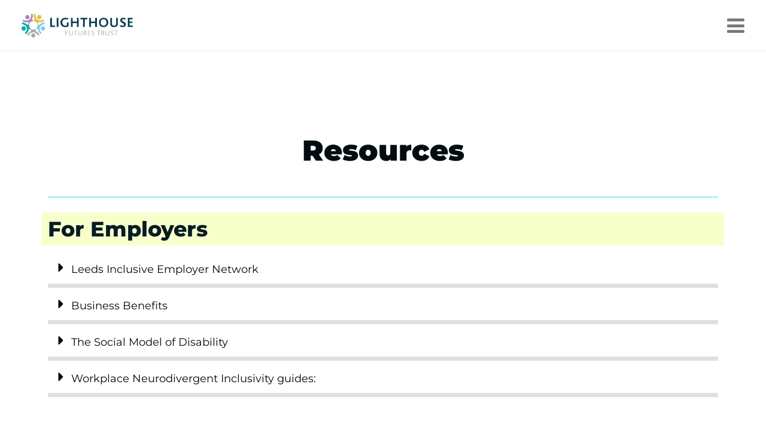

--- FILE ---
content_type: text/html; charset=UTF-8
request_url: https://lighthousefuturestrust.org.uk/resources/
body_size: 29476
content:

<!DOCTYPE HTML>
<html class="" dir="ltr" lang="en-GB" prefix="og: https://ogp.me/ns#">
<head>
	<meta charset="UTF-8">

	
	

	
		<!-- All in One SEO 4.9.3 - aioseo.com -->
		<title>Resources - Lighthouse Futures Trust</title>
	<meta name="description" content="Resources For Employers Leeds Inclusive Employer Network The Leeds Inclusive Employer Network (LIEN) was launched in June 2023, as a means of providing information and support to employers about all aspects of inclusive employment, from recruitment through to retention and all stages in between.Membership of the network is free of charge with meetings being held" />
	<meta name="robots" content="max-image-preview:large" />
	<link rel="canonical" href="https://lighthousefuturestrust.org.uk/resources/" />
	<meta name="generator" content="All in One SEO (AIOSEO) 4.9.3" />
		<meta property="og:locale" content="en_GB" />
		<meta property="og:site_name" content="Lighthouse Futures Trust - We are an innovative, specialist college that helps young neurodivergent people develop the skills &amp; confidence to move into sustainable, paid employment." />
		<meta property="og:type" content="article" />
		<meta property="og:title" content="Resources - Lighthouse Futures Trust" />
		<meta property="og:description" content="Resources For Employers Leeds Inclusive Employer Network The Leeds Inclusive Employer Network (LIEN) was launched in June 2023, as a means of providing information and support to employers about all aspects of inclusive employment, from recruitment through to retention and all stages in between.Membership of the network is free of charge with meetings being held" />
		<meta property="og:url" content="https://lighthousefuturestrust.org.uk/resources/" />
		<meta property="article:published_time" content="2024-01-12T12:34:40+00:00" />
		<meta property="article:modified_time" content="2024-07-17T13:49:40+00:00" />
		<meta property="article:publisher" content="https://www.facebook.com/LighthouseFuturesTrust" />
		<meta name="twitter:card" content="summary_large_image" />
		<meta name="twitter:title" content="Resources - Lighthouse Futures Trust" />
		<meta name="twitter:description" content="Resources For Employers Leeds Inclusive Employer Network The Leeds Inclusive Employer Network (LIEN) was launched in June 2023, as a means of providing information and support to employers about all aspects of inclusive employment, from recruitment through to retention and all stages in between.Membership of the network is free of charge with meetings being held" />
		<script type="application/ld+json" class="aioseo-schema">
			{"@context":"https:\/\/schema.org","@graph":[{"@type":"BreadcrumbList","@id":"https:\/\/lighthousefuturestrust.org.uk\/resources\/#breadcrumblist","itemListElement":[{"@type":"ListItem","@id":"https:\/\/lighthousefuturestrust.org.uk#listItem","position":1,"name":"Home","item":"https:\/\/lighthousefuturestrust.org.uk","nextItem":{"@type":"ListItem","@id":"https:\/\/lighthousefuturestrust.org.uk\/resources\/#listItem","name":"Resources"}},{"@type":"ListItem","@id":"https:\/\/lighthousefuturestrust.org.uk\/resources\/#listItem","position":2,"name":"Resources","previousItem":{"@type":"ListItem","@id":"https:\/\/lighthousefuturestrust.org.uk#listItem","name":"Home"}}]},{"@type":"Organization","@id":"https:\/\/lighthousefuturestrust.org.uk\/#organization","name":"Lighthouse Futures Trust","description":"We are an innovative, specialist college that helps young neurodivergent people develop the skills & confidence to move into sustainable, paid employment.","url":"https:\/\/lighthousefuturestrust.org.uk\/","logo":{"@type":"ImageObject","url":"https:\/\/staging2.inspirar.co.uk\/lighthouse\/wp-content\/uploads\/2023\/06\/LHFT-Logo1.png","@id":"https:\/\/lighthousefuturestrust.org.uk\/resources\/#organizationLogo"},"image":{"@id":"https:\/\/lighthousefuturestrust.org.uk\/resources\/#organizationLogo"},"sameAs":["https:\/\/www.facebook.com\/LighthouseFuturesTrust","https:\/\/www.instagram.com\/lighthouse_futures_trust\/"]},{"@type":"WebPage","@id":"https:\/\/lighthousefuturestrust.org.uk\/resources\/#webpage","url":"https:\/\/lighthousefuturestrust.org.uk\/resources\/","name":"Resources - Lighthouse Futures Trust","description":"Resources For Employers Leeds Inclusive Employer Network The Leeds Inclusive Employer Network (LIEN) was launched in June 2023, as a means of providing information and support to employers about all aspects of inclusive employment, from recruitment through to retention and all stages in between.Membership of the network is free of charge with meetings being held","inLanguage":"en-GB","isPartOf":{"@id":"https:\/\/lighthousefuturestrust.org.uk\/#website"},"breadcrumb":{"@id":"https:\/\/lighthousefuturestrust.org.uk\/resources\/#breadcrumblist"},"datePublished":"2024-01-12T12:34:40+00:00","dateModified":"2024-07-17T14:49:40+01:00"},{"@type":"WebSite","@id":"https:\/\/lighthousefuturestrust.org.uk\/#website","url":"https:\/\/lighthousefuturestrust.org.uk\/","name":"Lighthouse Futures Trust","alternateName":"Lighthouse","description":"We are an innovative, specialist college that helps young neurodivergent people develop the skills & confidence to move into sustainable, paid employment.","inLanguage":"en-GB","publisher":{"@id":"https:\/\/lighthousefuturestrust.org.uk\/#organization"}}]}
		</script>
		<!-- All in One SEO -->

<link rel='dns-prefetch' href='//fonts.googleapis.com' />
<link rel="alternate" type="application/rss+xml" title="Lighthouse Futures Trust &raquo; Feed" href="https://lighthousefuturestrust.org.uk/feed/" />
<link rel="alternate" type="application/rss+xml" title="Lighthouse Futures Trust &raquo; Comments Feed" href="https://lighthousefuturestrust.org.uk/comments/feed/" />
<link rel="alternate" title="oEmbed (JSON)" type="application/json+oembed" href="https://lighthousefuturestrust.org.uk/wp-json/oembed/1.0/embed?url=https%3A%2F%2Flighthousefuturestrust.org.uk%2Fresources%2F" />
<link rel="alternate" title="oEmbed (XML)" type="text/xml+oembed" href="https://lighthousefuturestrust.org.uk/wp-json/oembed/1.0/embed?url=https%3A%2F%2Flighthousefuturestrust.org.uk%2Fresources%2F&#038;format=xml" />
<meta name="viewport" content="width=device-width, initial-scale=1">
<meta name="SKYPE_TOOLBAR" content="SKYPE_TOOLBAR_PARSER_COMPATIBLE">
<meta name="og:title" content="Resources">
<meta name="og:type" content="website">
<meta name="og:url" content="https://lighthousefuturestrust.org.uk/resources/">
<meta name="og:description" content="Resources For Employers Leeds Inclusive Employer Network The Leeds Inclusive Employer Network (LIEN) was launched in June 2023, as a means of providing information and support to employers about all aspects of inclusive employment, from recruitment through to retention and all stages in between. Membership of the network is free of charge with meetings being...">
		<!-- This site uses the Google Analytics by MonsterInsights plugin v9.11.1 - Using Analytics tracking - https://www.monsterinsights.com/ -->
							<script src="//www.googletagmanager.com/gtag/js?id=G-BTDZ72CLFL"  data-cfasync="false" data-wpfc-render="false" type="text/javascript" async></script>
			<script data-cfasync="false" data-wpfc-render="false" type="text/javascript">
				var mi_version = '9.11.1';
				var mi_track_user = true;
				var mi_no_track_reason = '';
								var MonsterInsightsDefaultLocations = {"page_location":"https:\/\/lighthousefuturestrust.org.uk\/resources\/"};
								if ( typeof MonsterInsightsPrivacyGuardFilter === 'function' ) {
					var MonsterInsightsLocations = (typeof MonsterInsightsExcludeQuery === 'object') ? MonsterInsightsPrivacyGuardFilter( MonsterInsightsExcludeQuery ) : MonsterInsightsPrivacyGuardFilter( MonsterInsightsDefaultLocations );
				} else {
					var MonsterInsightsLocations = (typeof MonsterInsightsExcludeQuery === 'object') ? MonsterInsightsExcludeQuery : MonsterInsightsDefaultLocations;
				}

								var disableStrs = [
										'ga-disable-G-BTDZ72CLFL',
									];

				/* Function to detect opted out users */
				function __gtagTrackerIsOptedOut() {
					for (var index = 0; index < disableStrs.length; index++) {
						if (document.cookie.indexOf(disableStrs[index] + '=true') > -1) {
							return true;
						}
					}

					return false;
				}

				/* Disable tracking if the opt-out cookie exists. */
				if (__gtagTrackerIsOptedOut()) {
					for (var index = 0; index < disableStrs.length; index++) {
						window[disableStrs[index]] = true;
					}
				}

				/* Opt-out function */
				function __gtagTrackerOptout() {
					for (var index = 0; index < disableStrs.length; index++) {
						document.cookie = disableStrs[index] + '=true; expires=Thu, 31 Dec 2099 23:59:59 UTC; path=/';
						window[disableStrs[index]] = true;
					}
				}

				if ('undefined' === typeof gaOptout) {
					function gaOptout() {
						__gtagTrackerOptout();
					}
				}
								window.dataLayer = window.dataLayer || [];

				window.MonsterInsightsDualTracker = {
					helpers: {},
					trackers: {},
				};
				if (mi_track_user) {
					function __gtagDataLayer() {
						dataLayer.push(arguments);
					}

					function __gtagTracker(type, name, parameters) {
						if (!parameters) {
							parameters = {};
						}

						if (parameters.send_to) {
							__gtagDataLayer.apply(null, arguments);
							return;
						}

						if (type === 'event') {
														parameters.send_to = monsterinsights_frontend.v4_id;
							var hookName = name;
							if (typeof parameters['event_category'] !== 'undefined') {
								hookName = parameters['event_category'] + ':' + name;
							}

							if (typeof MonsterInsightsDualTracker.trackers[hookName] !== 'undefined') {
								MonsterInsightsDualTracker.trackers[hookName](parameters);
							} else {
								__gtagDataLayer('event', name, parameters);
							}
							
						} else {
							__gtagDataLayer.apply(null, arguments);
						}
					}

					__gtagTracker('js', new Date());
					__gtagTracker('set', {
						'developer_id.dZGIzZG': true,
											});
					if ( MonsterInsightsLocations.page_location ) {
						__gtagTracker('set', MonsterInsightsLocations);
					}
										__gtagTracker('config', 'G-BTDZ72CLFL', {"forceSSL":"true","link_attribution":"true"} );
										window.gtag = __gtagTracker;										(function () {
						/* https://developers.google.com/analytics/devguides/collection/analyticsjs/ */
						/* ga and __gaTracker compatibility shim. */
						var noopfn = function () {
							return null;
						};
						var newtracker = function () {
							return new Tracker();
						};
						var Tracker = function () {
							return null;
						};
						var p = Tracker.prototype;
						p.get = noopfn;
						p.set = noopfn;
						p.send = function () {
							var args = Array.prototype.slice.call(arguments);
							args.unshift('send');
							__gaTracker.apply(null, args);
						};
						var __gaTracker = function () {
							var len = arguments.length;
							if (len === 0) {
								return;
							}
							var f = arguments[len - 1];
							if (typeof f !== 'object' || f === null || typeof f.hitCallback !== 'function') {
								if ('send' === arguments[0]) {
									var hitConverted, hitObject = false, action;
									if ('event' === arguments[1]) {
										if ('undefined' !== typeof arguments[3]) {
											hitObject = {
												'eventAction': arguments[3],
												'eventCategory': arguments[2],
												'eventLabel': arguments[4],
												'value': arguments[5] ? arguments[5] : 1,
											}
										}
									}
									if ('pageview' === arguments[1]) {
										if ('undefined' !== typeof arguments[2]) {
											hitObject = {
												'eventAction': 'page_view',
												'page_path': arguments[2],
											}
										}
									}
									if (typeof arguments[2] === 'object') {
										hitObject = arguments[2];
									}
									if (typeof arguments[5] === 'object') {
										Object.assign(hitObject, arguments[5]);
									}
									if ('undefined' !== typeof arguments[1].hitType) {
										hitObject = arguments[1];
										if ('pageview' === hitObject.hitType) {
											hitObject.eventAction = 'page_view';
										}
									}
									if (hitObject) {
										action = 'timing' === arguments[1].hitType ? 'timing_complete' : hitObject.eventAction;
										hitConverted = mapArgs(hitObject);
										__gtagTracker('event', action, hitConverted);
									}
								}
								return;
							}

							function mapArgs(args) {
								var arg, hit = {};
								var gaMap = {
									'eventCategory': 'event_category',
									'eventAction': 'event_action',
									'eventLabel': 'event_label',
									'eventValue': 'event_value',
									'nonInteraction': 'non_interaction',
									'timingCategory': 'event_category',
									'timingVar': 'name',
									'timingValue': 'value',
									'timingLabel': 'event_label',
									'page': 'page_path',
									'location': 'page_location',
									'title': 'page_title',
									'referrer' : 'page_referrer',
								};
								for (arg in args) {
																		if (!(!args.hasOwnProperty(arg) || !gaMap.hasOwnProperty(arg))) {
										hit[gaMap[arg]] = args[arg];
									} else {
										hit[arg] = args[arg];
									}
								}
								return hit;
							}

							try {
								f.hitCallback();
							} catch (ex) {
							}
						};
						__gaTracker.create = newtracker;
						__gaTracker.getByName = newtracker;
						__gaTracker.getAll = function () {
							return [];
						};
						__gaTracker.remove = noopfn;
						__gaTracker.loaded = true;
						window['__gaTracker'] = __gaTracker;
					})();
									} else {
										console.log("");
					(function () {
						function __gtagTracker() {
							return null;
						}

						window['__gtagTracker'] = __gtagTracker;
						window['gtag'] = __gtagTracker;
					})();
									}
			</script>
							<!-- / Google Analytics by MonsterInsights -->
		<style id='wp-img-auto-sizes-contain-inline-css' type='text/css'>
img:is([sizes=auto i],[sizes^="auto," i]){contain-intrinsic-size:3000px 1500px}
/*# sourceURL=wp-img-auto-sizes-contain-inline-css */
</style>
<link rel='stylesheet' id='embedpress-css-css' href='https://lighthousefuturestrust.org.uk/wp-content/plugins/embedpress/assets/css/embedpress.css?ver=1768302012' type='text/css' media='all' />
<link rel='stylesheet' id='embedpress-blocks-style-css' href='https://lighthousefuturestrust.org.uk/wp-content/plugins/embedpress/assets/css/blocks.build.css?ver=1768302012' type='text/css' media='all' />
<link rel='stylesheet' id='embedpress-lazy-load-css-css' href='https://lighthousefuturestrust.org.uk/wp-content/plugins/embedpress/assets/css/lazy-load.css?ver=1768302012' type='text/css' media='all' />
<style id='wp-emoji-styles-inline-css' type='text/css'>

	img.wp-smiley, img.emoji {
		display: inline !important;
		border: none !important;
		box-shadow: none !important;
		height: 1em !important;
		width: 1em !important;
		margin: 0 0.07em !important;
		vertical-align: -0.1em !important;
		background: none !important;
		padding: 0 !important;
	}
/*# sourceURL=wp-emoji-styles-inline-css */
</style>
<link rel='stylesheet' id='aioseo/css/src/vue/standalone/blocks/table-of-contents/global.scss-css' href='https://lighthousefuturestrust.org.uk/wp-content/plugins/all-in-one-seo-pack/dist/Lite/assets/css/table-of-contents/global.e90f6d47.css?ver=4.9.3' type='text/css' media='all' />
<link rel='stylesheet' id='awsm-ead-public-css' href='https://lighthousefuturestrust.org.uk/wp-content/plugins/embed-any-document/css/embed-public.min.css?ver=2.7.12' type='text/css' media='all' />
<link rel='stylesheet' id='us-font-1-css' href='https://fonts.googleapis.com/css?family=Open+Sans%3A400%2C700&#038;subset=latin&#038;ver=6.9' type='text/css' media='all' />
<link rel='stylesheet' id='us-font-2-css' href='https://fonts.googleapis.com/css?family=Montserrat%3A700&#038;subset=latin&#038;ver=6.9' type='text/css' media='all' />
<link rel='stylesheet' id='material-icons-css' href='https://fonts.googleapis.com/icon?family=Material+Icons&#038;ver=6.9' type='text/css' media='all' />
<link rel='stylesheet' id='us-base-css' href='//lighthousefuturestrust.org.uk/wp-content/themes/Impreza/framework/css/us-base.min.css?ver=4.1.1' type='text/css' media='all' />
<link rel='stylesheet' id='us-style-css' href='//lighthousefuturestrust.org.uk/wp-content/themes/Impreza/css/style.min.css?ver=4.1.1' type='text/css' media='all' />
<link rel='stylesheet' id='us-responsive-css' href='//lighthousefuturestrust.org.uk/wp-content/themes/Impreza/css/responsive.min.css?ver=4.1.1' type='text/css' media='all' />
<link rel='stylesheet' id='elementor-frontend-css' href='https://lighthousefuturestrust.org.uk/wp-content/plugins/elementor/assets/css/frontend.min.css?ver=3.34.1' type='text/css' media='all' />
<link rel='stylesheet' id='elementor-post-974-css' href='https://lighthousefuturestrust.org.uk/wp-content/uploads/elementor/css/post-974.css?ver=1768815281' type='text/css' media='all' />
<link rel='stylesheet' id='widget-heading-css' href='https://lighthousefuturestrust.org.uk/wp-content/plugins/elementor/assets/css/widget-heading.min.css?ver=3.34.1' type='text/css' media='all' />
<link rel='stylesheet' id='widget-divider-css' href='https://lighthousefuturestrust.org.uk/wp-content/plugins/elementor/assets/css/widget-divider.min.css?ver=3.34.1' type='text/css' media='all' />
<link rel='stylesheet' id='widget-toggle-css' href='https://lighthousefuturestrust.org.uk/wp-content/plugins/elementor/assets/css/widget-toggle.min.css?ver=3.34.1' type='text/css' media='all' />
<link rel='stylesheet' id='widget-spacer-css' href='https://lighthousefuturestrust.org.uk/wp-content/plugins/elementor/assets/css/widget-spacer.min.css?ver=3.34.1' type='text/css' media='all' />
<link rel='stylesheet' id='elementor-post-1912-css' href='https://lighthousefuturestrust.org.uk/wp-content/uploads/elementor/css/post-1912.css?ver=1768831752' type='text/css' media='all' />
<link rel='stylesheet' id='eael-general-css' href='https://lighthousefuturestrust.org.uk/wp-content/plugins/essential-addons-for-elementor-lite/assets/front-end/css/view/general.min.css?ver=6.5.7' type='text/css' media='all' />
<link rel='stylesheet' id='elementor-gf-local-roboto-css' href='https://lighthousefuturestrust.org.uk/wp-content/uploads/elementor/google-fonts/css/roboto.css?ver=1742220614' type='text/css' media='all' />
<link rel='stylesheet' id='elementor-gf-local-robotoslab-css' href='https://lighthousefuturestrust.org.uk/wp-content/uploads/elementor/google-fonts/css/robotoslab.css?ver=1742220622' type='text/css' media='all' />
<link rel='stylesheet' id='elementor-gf-local-montserrat-css' href='https://lighthousefuturestrust.org.uk/wp-content/uploads/elementor/google-fonts/css/montserrat.css?ver=1742220634' type='text/css' media='all' />
<script type="text/javascript" src="https://lighthousefuturestrust.org.uk/wp-includes/js/jquery/jquery.min.js?ver=3.7.1" id="jquery-core-js"></script>
<script type="text/javascript" src="https://lighthousefuturestrust.org.uk/wp-includes/js/jquery/jquery-migrate.min.js?ver=3.4.1" id="jquery-migrate-js"></script>
<script type="text/javascript" src="https://lighthousefuturestrust.org.uk/wp-content/plugins/google-analytics-for-wordpress/assets/js/frontend-gtag.min.js?ver=9.11.1" id="monsterinsights-frontend-script-js" async="async" data-wp-strategy="async"></script>
<script data-cfasync="false" data-wpfc-render="false" type="text/javascript" id='monsterinsights-frontend-script-js-extra'>/* <![CDATA[ */
var monsterinsights_frontend = {"js_events_tracking":"true","download_extensions":"doc,pdf,ppt,zip,xls,docx,pptx,xlsx","inbound_paths":"[{\"path\":\"\\\/go\\\/\",\"label\":\"affiliate\"},{\"path\":\"\\\/recommend\\\/\",\"label\":\"affiliate\"}]","home_url":"https:\/\/lighthousefuturestrust.org.uk","hash_tracking":"false","v4_id":"G-BTDZ72CLFL"};/* ]]> */
</script>
<link rel="https://api.w.org/" href="https://lighthousefuturestrust.org.uk/wp-json/" /><link rel="alternate" title="JSON" type="application/json" href="https://lighthousefuturestrust.org.uk/wp-json/wp/v2/pages/1912" /><link rel="EditURI" type="application/rsd+xml" title="RSD" href="https://lighthousefuturestrust.org.uk/xmlrpc.php?rsd" />
<meta name="generator" content="WordPress 6.9" />
<link rel='shortlink' href='https://lighthousefuturestrust.org.uk/?p=1912' />

<script type="text/javascript">
	if ( ! /Android|webOS|iPhone|iPad|iPod|BlackBerry|IEMobile|Opera Mini/i.test(navigator.userAgent)) {
		var root = document.getElementsByTagName( 'html' )[0]
		root.className += " no-touch";
	}
</script>
<meta name="generator" content="Elementor 3.34.1; features: e_font_icon_svg, additional_custom_breakpoints; settings: css_print_method-external, google_font-enabled, font_display-swap">
			<style>
				.e-con.e-parent:nth-of-type(n+4):not(.e-lazyloaded):not(.e-no-lazyload),
				.e-con.e-parent:nth-of-type(n+4):not(.e-lazyloaded):not(.e-no-lazyload) * {
					background-image: none !important;
				}
				@media screen and (max-height: 1024px) {
					.e-con.e-parent:nth-of-type(n+3):not(.e-lazyloaded):not(.e-no-lazyload),
					.e-con.e-parent:nth-of-type(n+3):not(.e-lazyloaded):not(.e-no-lazyload) * {
						background-image: none !important;
					}
				}
				@media screen and (max-height: 640px) {
					.e-con.e-parent:nth-of-type(n+2):not(.e-lazyloaded):not(.e-no-lazyload),
					.e-con.e-parent:nth-of-type(n+2):not(.e-lazyloaded):not(.e-no-lazyload) * {
						background-image: none !important;
					}
				}
			</style>
			<meta name="generator" content="Powered by Slider Revolution 6.7.14 - responsive, Mobile-Friendly Slider Plugin for WordPress with comfortable drag and drop interface." />
<link rel="icon" href="https://lighthousefuturestrust.org.uk/wp-content/uploads/2024/11/LOGO-LFT-ppl-150x150.png" sizes="32x32" />
<link rel="icon" href="https://lighthousefuturestrust.org.uk/wp-content/uploads/2024/11/LOGO-LFT-ppl.png" sizes="192x192" />
<link rel="apple-touch-icon" href="https://lighthousefuturestrust.org.uk/wp-content/uploads/2024/11/LOGO-LFT-ppl.png" />
<meta name="msapplication-TileImage" content="https://lighthousefuturestrust.org.uk/wp-content/uploads/2024/11/LOGO-LFT-ppl.png" />
<script>function setREVStartSize(e){
			//window.requestAnimationFrame(function() {
				window.RSIW = window.RSIW===undefined ? window.innerWidth : window.RSIW;
				window.RSIH = window.RSIH===undefined ? window.innerHeight : window.RSIH;
				try {
					var pw = document.getElementById(e.c).parentNode.offsetWidth,
						newh;
					pw = pw===0 || isNaN(pw) || (e.l=="fullwidth" || e.layout=="fullwidth") ? window.RSIW : pw;
					e.tabw = e.tabw===undefined ? 0 : parseInt(e.tabw);
					e.thumbw = e.thumbw===undefined ? 0 : parseInt(e.thumbw);
					e.tabh = e.tabh===undefined ? 0 : parseInt(e.tabh);
					e.thumbh = e.thumbh===undefined ? 0 : parseInt(e.thumbh);
					e.tabhide = e.tabhide===undefined ? 0 : parseInt(e.tabhide);
					e.thumbhide = e.thumbhide===undefined ? 0 : parseInt(e.thumbhide);
					e.mh = e.mh===undefined || e.mh=="" || e.mh==="auto" ? 0 : parseInt(e.mh,0);
					if(e.layout==="fullscreen" || e.l==="fullscreen")
						newh = Math.max(e.mh,window.RSIH);
					else{
						e.gw = Array.isArray(e.gw) ? e.gw : [e.gw];
						for (var i in e.rl) if (e.gw[i]===undefined || e.gw[i]===0) e.gw[i] = e.gw[i-1];
						e.gh = e.el===undefined || e.el==="" || (Array.isArray(e.el) && e.el.length==0)? e.gh : e.el;
						e.gh = Array.isArray(e.gh) ? e.gh : [e.gh];
						for (var i in e.rl) if (e.gh[i]===undefined || e.gh[i]===0) e.gh[i] = e.gh[i-1];
											
						var nl = new Array(e.rl.length),
							ix = 0,
							sl;
						e.tabw = e.tabhide>=pw ? 0 : e.tabw;
						e.thumbw = e.thumbhide>=pw ? 0 : e.thumbw;
						e.tabh = e.tabhide>=pw ? 0 : e.tabh;
						e.thumbh = e.thumbhide>=pw ? 0 : e.thumbh;
						for (var i in e.rl) nl[i] = e.rl[i]<window.RSIW ? 0 : e.rl[i];
						sl = nl[0];
						for (var i in nl) if (sl>nl[i] && nl[i]>0) { sl = nl[i]; ix=i;}
						var m = pw>(e.gw[ix]+e.tabw+e.thumbw) ? 1 : (pw-(e.tabw+e.thumbw)) / (e.gw[ix]);
						newh =  (e.gh[ix] * m) + (e.tabh + e.thumbh);
					}
					var el = document.getElementById(e.c);
					if (el!==null && el) el.style.height = newh+"px";
					el = document.getElementById(e.c+"_wrapper");
					if (el!==null && el) {
						el.style.height = newh+"px";
						el.style.display = "block";
					}
				} catch(e){
					console.log("Failure at Presize of Slider:" + e)
				}
			//});
		  };</script>
		<style type="text/css" id="wp-custom-css">
			figure .embed-container > div {padding-top: 0 !important;}
		</style>
		

	
		<style id='us-theme-options-css' type="text/css">html {font-family:"Open Sans", sans-serif;font-size:24px;line-height:28px;font-weight:400;}.w-text.font_main_menu,.w-nav-item {font-family:"Montserrat", sans-serif;font-weight:700;}h1, h2, h3, h4, h5, h6,.w-text.font_heading,.w-blog-post.format-quote blockquote,.w-counter-number,.w-pricing-item-price,.w-tabs-item-title,.ult_price_figure,.ult_countdown-amount,.ultb3-box .ultb3-title,.stats-block .stats-desc .stats-number {font-family:"Open Sans", sans-serif;font-weight:400;}h1 {font-size:40px;letter-spacing:0px;}h2 {font-size:34px;letter-spacing:0px;}h3 {font-size:28px;letter-spacing:0px;}h4,.widgettitle,.comment-reply-title,.woocommerce #reviews h2,.woocommerce .related > h2,.woocommerce .upsells > h2,.woocommerce .cross-sells > h2 {font-size:24px;letter-spacing:0px;}h5 {font-size:20px;letter-spacing:0px;}h6 {font-size:18px;letter-spacing:0px;}@media (max-width:767px) {html {font-size:24px;line-height:28px;}h1 {font-size:30px;}h1.vc_custom_heading {font-size:30px !important;}h2 {font-size:26px;}h2.vc_custom_heading {font-size:26px !important;}h3 {font-size:24px;}h3.vc_custom_heading {font-size:24px !important;}h4,.widgettitle,.comment-reply-title,.woocommerce #reviews h2,.woocommerce .related > h2,.woocommerce .upsells > h2,.woocommerce .cross-sells > h2 {font-size:22px;}h4.vc_custom_heading {font-size:22px !important;}h5 {font-size:20px;}h5.vc_custom_heading {font-size:20px !important;}h6 {font-size:18px;}h6.vc_custom_heading {font-size:18px !important;}}body,.header_hor .l-header.pos_fixed {min-width:1300px;}.l-canvas.type_boxed,.l-canvas.type_boxed .l-subheader,.l-canvas.type_boxed .l-section.type_sticky,.l-canvas.type_boxed ~ .l-footer {max-width:1300px;}.header_hor .l-subheader-h,.l-titlebar-h,.l-main-h,.l-section-h,.w-tabs-section-content-h,.w-blog-post-body {max-width:1140px;}@media (max-width:1280px) {.owl-carousel[data-nav="1"] {padding:0 calc(3.5rem + 20px);}.owl-carousel[data-nav="1"] .owl-prev {left:0;}.rtl .owl-carousel[data-nav="1"] .owl-prev {left:auto;right:0;}.owl-carousel[data-nav="1"] .owl-next {right:0;}.rtl .owl-carousel[data-nav="1"] .owl-next {left:0;right:auto;}}.l-sidebar {width:25%;}.l-content {width:70%;}@media (max-width:767px) {.g-cols > div:not([class*=" vc_col-"]) {float:none;width:100%;margin:0 0 2rem;}.g-cols.type_boxes > div,.g-cols > div:last-child,.g-cols > div.has-fill {margin-bottom:0;}.vc_wp_custommenu.layout_hor,.align_center_xs {text-align:center;}} .w-btn,.button,.l-body .cl-btn,.l-body .ubtn,.l-body .ultb3-btn,.l-body .btn-modal,.l-body .flip-box-wrap .flip_link a,.l-body .ult_pricing_table_wrap .ult_price_link .ult_price_action_button,.tribe-events-button,button,input[type="button"],input[type="submit"] {font-weight:bold;text-transform:uppercase;font-size:15px;line-height:2.8;padding:0 1.8em;border-radius:0.3em;letter-spacing:0px;}.w-btn.icon_atleft i {left:1.8em;}.w-btn.icon_atright i {right:1.8em;}@media (min-width:901px) {.l-subheader.at_top { display:none; }.header_hor .l-subheader.at_top {line-height:40px;height:40px;}.header_hor .l-header.sticky .l-subheader.at_top {line-height:0px;height:0px;overflow:hidden;}.header_hor .l-subheader.at_middle {line-height:85px;height:85px;}.header_hor .l-header.sticky .l-subheader.at_middle {line-height:85px;height:85px;}.l-subheader.at_bottom { display:none; }.header_hor .l-subheader.at_bottom {line-height:50px;height:50px;}.header_hor .l-header.sticky .l-subheader.at_bottom {line-height:50px;height:50px;}.header_hor .l-header.pos_fixed ~ .l-titlebar,.header_hor .titlebar_none.sidebar_left .l-header.pos_fixed ~ .l-main,.header_hor .titlebar_none.sidebar_right .l-header.pos_fixed ~ .l-main,.header_hor .titlebar_none.sidebar_none .l-header.pos_fixed ~ .l-main .l-section:first-child,.header_hor.header_inpos_below .l-header.pos_fixed ~ .l-main .l-section:nth-child(2),.header_hor .l-header.pos_static.bg_transparent ~ .l-titlebar,.header_hor .titlebar_none.sidebar_left .l-header.pos_static.bg_transparent ~ .l-main,.header_hor .titlebar_none.sidebar_right .l-header.pos_static.bg_transparent ~ .l-main,.header_hor .titlebar_none.sidebar_none .l-header.pos_static.bg_transparent ~ .l-main .l-section:first-child {padding-top:85px;}.header_hor .l-header.pos_static.bg_solid + .l-main .l-section.preview_trendy .w-blog-post-preview {top:-85px;}.header_hor.header_inpos_bottom .l-header.pos_fixed ~ .l-main .l-section:first-child {padding-bottom:85px;}.header_hor .l-header.bg_transparent ~ .l-main .l-section.valign_center:first-child > .l-section-h {top:-42.5px;}.header_hor.header_inpos_bottom .l-header.pos_fixed.bg_transparent ~ .l-main .l-section.valign_center:first-child > .l-section-h {top:42.5px;}.header_hor .l-header.pos_fixed ~ .l-main .l-section.height_full:not(:first-child) {min-height:calc(100vh - 85px);}.admin-bar.header_hor .l-header.pos_fixed ~ .l-main .l-section.height_full:not(:first-child) {min-height:calc(100vh - 117px);}.header_hor .l-header.pos_fixed ~ .l-main .l-section.sticky {top:85px;}.admin-bar.header_hor .l-header.pos_fixed ~ .l-main .l-section.sticky {top:117px;}.header_hor .titlebar_none.sidebar_none .l-header.pos_fixed.sticky ~ .l-main .l-section.type_sticky:first-child {padding-top:85px;}.header_ver {padding-left:300px;position:relative;}.rtl.header_ver {padding-left:0;padding-right:300px;}.header_ver .l-header,.header_ver .l-header .w-cart-notification {width:300px;}.header_ver .l-navigation-item.to_next {left:calc(300px - 13.5rem);}.no-touch .header_ver .l-navigation-item.to_next:hover {left:300px;}.rtl.header_ver .l-navigation-item.to_next {right:calc(300px - 13.5rem);}.no-touch .rtl.header_ver .l-navigation-item.to_next:hover {right:300px;}.header_ver .w-nav.type_desktop [class*="columns"] .w-nav-list.level_2 {width:calc(100vw - 300px);max-width:980px;}}@media (min-width:601px) and (max-width:900px) {.l-subheader.at_top { display:none; }.header_hor .l-subheader.at_top {line-height:36px;height:36px;}.header_hor .l-header.sticky .l-subheader.at_top {line-height:36px;height:36px;}.header_hor .l-subheader.at_middle {line-height:80px;height:80px;}.header_hor .l-header.sticky .l-subheader.at_middle {line-height:50px;height:50px;}.l-subheader.at_bottom { display:none; }.header_hor .l-subheader.at_bottom {line-height:50px;height:50px;}.header_hor .l-header.sticky .l-subheader.at_bottom {line-height:50px;height:50px;}.header_hor .l-header.pos_fixed ~ .l-titlebar,.header_hor .titlebar_none.sidebar_left .l-header.pos_fixed ~ .l-main,.header_hor .titlebar_none.sidebar_right .l-header.pos_fixed ~ .l-main,.header_hor .titlebar_none.sidebar_none .l-header.pos_fixed ~ .l-main .l-section:first-child,.header_hor .l-header.pos_static.bg_transparent ~ .l-titlebar,.header_hor .titlebar_none.sidebar_left .l-header.pos_static.bg_transparent ~ .l-main,.header_hor .titlebar_none.sidebar_right .l-header.pos_static.bg_transparent ~ .l-main,.header_hor .titlebar_none.sidebar_none .l-header.pos_static.bg_transparent ~ .l-main .l-section:first-child {padding-top:80px;}.header_hor .l-header.pos_static.bg_solid + .l-main .l-section.preview_trendy .w-blog-post-preview {top:-80px;}.header_ver .l-header {width:300px;}}@media (max-width:600px) {.l-subheader.at_top { display:none; }.header_hor .l-subheader.at_top {line-height:36px;height:36px;}.header_hor .l-header.sticky .l-subheader.at_top {line-height:36px;height:36px;}.header_hor .l-subheader.at_middle {line-height:50px;height:50px;}.header_hor .l-header.sticky .l-subheader.at_middle {line-height:50px;height:50px;}.l-subheader.at_bottom { display:none; }.header_hor .l-subheader.at_bottom {line-height:50px;height:50px;}.header_hor .l-header.sticky .l-subheader.at_bottom {line-height:50px;height:50px;}.header_hor .l-header.pos_fixed ~ .l-titlebar,.header_hor .titlebar_none.sidebar_left .l-header.pos_fixed ~ .l-main,.header_hor .titlebar_none.sidebar_right .l-header.pos_fixed ~ .l-main,.header_hor .titlebar_none.sidebar_none .l-header.pos_fixed ~ .l-main .l-section:first-child,.header_hor .l-header.pos_static.bg_transparent ~ .l-titlebar,.header_hor .titlebar_none.sidebar_left .l-header.pos_static.bg_transparent ~ .l-main,.header_hor .titlebar_none.sidebar_right .l-header.pos_static.bg_transparent ~ .l-main,.header_hor .titlebar_none.sidebar_none .l-header.pos_static.bg_transparent ~ .l-main .l-section:first-child {padding-top:50px;}.header_hor .l-header.pos_static.bg_solid + .l-main .l-section.preview_trendy .w-blog-post-preview {top:-50px;}}@media (min-width:901px) {.ush_image_1 { height:40px; }.l-header.sticky .ush_image_1 { height:40px; }}@media (min-width:601px) and (max-width:900px) {.ush_image_1 { height:40px; }.l-header.sticky .ush_image_1 { height:40px; }}@media (max-width:600px) {.ush_image_1 { height:30px; }.l-header.sticky .ush_image_1 { height:30px; }}@media (min-width:901px) {.ush_image_2 { height:40px; }.l-header.sticky .ush_image_2 { height:40px; }}@media (min-width:601px) and (max-width:900px) {.ush_image_2 { height:40px; }.l-header.sticky .ush_image_2 { height:40px; }}@media (max-width:600px) {.ush_image_2 { height:30px; }.l-header.sticky .ush_image_2 { height:30px; }}@media (min-width:901px) {.ush_image_3 { height:40px; }.l-header.sticky .ush_image_3 { height:40px; }}@media (min-width:601px) and (max-width:900px) {.ush_image_3 { height:40px; }.l-header.sticky .ush_image_3 { height:40px; }}@media (max-width:600px) {.ush_image_3 { height:30px; }.l-header.sticky .ush_image_3 { height:30px; }}.ush_text_1 .w-text-value { color:; }@media (min-width:901px) {.ush_text_1 { font-size:26px; }}@media (min-width:601px) and (max-width:900px) {.ush_text_1 { font-size:24px; }}@media (max-width:600px) {.ush_text_1 { font-size:20px; }}.ush_text_1 { white-space:nowrap; }.ush_text_2 .w-text-value { color:; }@media (min-width:901px) {.ush_text_2 { font-size:13px; }}@media (min-width:601px) and (max-width:900px) {.ush_text_2 { font-size:13px; }}@media (max-width:600px) {.ush_text_2 { font-size:13px; }}.ush_text_2 { white-space:nowrap; }.ush_text_3 .w-text-value { color:; }@media (min-width:901px) {.ush_text_3 { font-size:13px; }}@media (min-width:601px) and (max-width:900px) {.ush_text_3 { font-size:13px; }}@media (max-width:600px) {.ush_text_3 { font-size:13px; }}.ush_text_3 { white-space:nowrap; }.ush_text_4 .w-text-value { color:; }@media (min-width:901px) {.ush_text_4 { font-size:13px; }}@media (min-width:601px) and (max-width:900px) {.ush_text_4 { font-size:13px; }}@media (max-width:600px) {.ush_text_4 { font-size:13px; }}.ush_text_4 { white-space:nowrap; }.header_hor .ush_menu_1.type_desktop .w-nav-list.level_1 > .menu-item > a {padding:0 10px;}.header_ver .ush_menu_1.type_desktop {line-height:20px;}.ush_menu_1.type_desktop .btn.w-nav-item.level_1 > .w-nav-anchor {margin:5px;}.ush_menu_1.type_desktop .w-nav-list.level_1 > .menu-item > a {font-size:22px;}.ush_menu_1.type_desktop .w-nav-anchor:not(.level_1) {font-size:18px;}.ush_menu_1.type_mobile .w-nav-anchor.level_1 {font-size:15px;}.ush_menu_1.type_mobile .w-nav-anchor:not(.level_1) {font-size:14px;}@media (min-width:901px) {.ush_search_1.layout_simple {max-width:240px;}.ush_search_1.layout_modern.active {width:240px;}}@media (min-width:601px) and (max-width:900px) {.ush_search_1.layout_simple {max-width:200px;}.ush_search_1.layout_modern.active {width:200px;}}@media (min-width:901px) {.ush_socials_1 {font-size:18px;}}@media (min-width:601px) and (max-width:900px) {.ush_socials_1 {font-size:18px;}}@media (max-width:600px) {.ush_socials_1 {font-size:18px;}}.ush_socials_1 .custom .w-socials-item-link-hover {background-color:#1abc9c;}.ush_socials_1.color_brand .custom .w-socials-item-link {color:#1abc9c;}@media (min-width:901px) {.ush_dropdown_1 .w-dropdown-h {font-size:13px;}}@media (min-width:601px) and (max-width:900px) {.ush_dropdown_1 .w-dropdown-h {font-size:13px;}}@media (max-width:600px) {.ush_dropdown_1 .w-dropdown-h {font-size:13px;}}@media (min-width:901px) {.ush_cart_1 .w-cart-link {font-size:20px;}}@media (min-width:601px) and (max-width:900px) {.ush_cart_1 .w-cart-link {font-size:20px;}}@media (max-width:600px) {.ush_cart_1 .w-cart-link {font-size:20px;}}body {background-color:#ffffff;}.l-subheader.at_top,.l-subheader.at_top .w-dropdown-list,.header_hor .l-subheader.at_top .type_mobile .w-nav-list.level_1 {background-color:#f6f6f6;}.l-subheader.at_top,.l-subheader.at_top .w-dropdown.active,.header_hor .l-subheader.at_top .type_mobile .w-nav-list.level_1 {color:#777777;}.no-touch .l-subheader.at_top a:hover,.no-touch .l-subheader.at_top .w-cart-quantity,.no-touch .l-header.bg_transparent .l-subheader.at_top .w-dropdown.active a:hover {color:#000000;}.header_ver .l-header,.header_hor .l-subheader.at_middle,.l-subheader.at_middle .w-dropdown-list,.header_hor .l-subheader.at_middle .type_mobile .w-nav-list.level_1 {background-color:#ffffff;}.l-subheader.at_middle,.l-subheader.at_middle .w-dropdown.active,.header_hor .l-subheader.at_middle .type_mobile .w-nav-list.level_1 {color:#777777;}.no-touch .l-subheader.at_middle a:hover,.no-touch .l-subheader.at_middle .w-cart-quantity,.no-touch .l-header.bg_transparent .l-subheader.at_middle .w-dropdown.active a:hover {color:#000000;}.l-subheader.at_bottom,.l-subheader.at_bottom .w-dropdown-list,.header_hor .l-subheader.at_bottom .type_mobile .w-nav-list.level_1 {background-color:#ffffff;}.l-subheader.at_bottom,.l-subheader.at_bottom .w-dropdown.active,.header_hor .l-subheader.at_bottom .type_mobile .w-nav-list.level_1 {color:#777777;}.no-touch .l-subheader.at_bottom a:hover,.no-touch .l-subheader.at_bottom .w-cart-quantity,.no-touch .l-header.bg_transparent .l-subheader.at_bottom .w-dropdown.active a:hover {color:#000000;}.l-header.bg_transparent:not(.sticky) .l-subheader {color:rgba(255,255,255,0.66);}.no-touch .l-header.bg_transparent:not(.sticky) a:not(.w-nav-anchor):hover,.no-touch .l-header.bg_transparent:not(.sticky) .type_desktop .w-nav-item.level_1:hover > .w-nav-anchor {color:#ffffff;}.l-header.bg_transparent:not(.sticky) .w-nav-title:after {background-color:#ffffff;}.w-search-form {background-color:#ffffff;color:#000000;}.no-touch .w-nav-item.level_1:hover > .w-nav-anchor {background-color:;color:#000000;}.w-nav-title:after {background-color:#000000;}.w-nav-item.level_1.current-menu-item > .w-nav-anchor,.w-nav-item.level_1.current-menu-parent > .w-nav-anchor,.w-nav-item.level_1.current-menu-ancestor > .w-nav-anchor {background-color:;color:#000000;}.l-header.bg_transparent:not(.sticky) .type_desktop .w-nav-item.level_1.current-menu-item > .w-nav-anchor,.l-header.bg_transparent:not(.sticky) .type_desktop .w-nav-item.level_1.current-menu-ancestor > .w-nav-anchor {color:#ffffff;}.w-nav-list:not(.level_1) {background-color:#ffffff;color:#777777;}.no-touch .w-nav-item:not(.level_1):hover > .w-nav-anchor {background-color:;color:#000000;}.w-nav-item:not(.level_1).current-menu-item > .w-nav-anchor,.w-nav-item:not(.level_1).current-menu-parent > .w-nav-anchor,.w-nav-item:not(.level_1).current-menu-ancestor > .w-nav-anchor {background-color:;color:#000000;}.btn.w-menu-item,.btn.menu-item.level_1 > a,.l-footer .vc_wp_custommenu.layout_hor .btn > a {background-color:#777777 !important;color:#ffffff !important;}.no-touch .btn.w-menu-item:hover,.no-touch .btn.menu-item.level_1 > a:hover,.no-touch .l-footer .vc_wp_custommenu.layout_hor .btn > a:hover {background-color:#000000 !important;color:#ffffff !important;}body.us_iframe,.l-preloader,.l-canvas,.l-footer,.l-popup-box-content,.w-blog.layout_flat .w-blog-post-h,.w-blog.layout_cards .w-blog-post-h,.w-cart-dropdown,.g-filters.style_1 .g-filters-item.active,.no-touch .g-filters-item.active:hover,.w-portfolio-item-anchor,.w-tabs.layout_default .w-tabs-item.active,.w-tabs.layout_ver .w-tabs-item.active,.no-touch .w-tabs.layout_default .w-tabs-item.active:hover,.no-touch .w-tabs.layout_ver .w-tabs-item.active:hover,.w-tabs.layout_timeline .w-tabs-item,.w-tabs.layout_timeline .w-tabs-section-header-h,.us-woo-shop_modern .product-h,.us-woo-shop_modern .product-meta,.no-touch .us-woo-shop_trendy .product:hover .product-h,.woocommerce-tabs .tabs li.active,.no-touch .woocommerce-tabs .tabs li.active:hover,.woocommerce .shipping-calculator-form,.woocommerce #payment .payment_box,.wpml-ls-statics-footer,#bbp-user-navigation li.current,.select2-search input,.chosen-search input,.chosen-choices li.search-choice {background-color:#ffffff;}.woocommerce #payment .payment_methods li > input:checked + label,.woocommerce .blockUI.blockOverlay {background-color:#ffffff !important;}.w-tabs.layout_modern .w-tabs-item:after {border-bottom-color:#ffffff;}a.w-btn.color_contrast,.w-btn.color_contrast,.no-touch a.w-btn.color_contrast:hover,.no-touch .w-btn.color_contrast:hover,.no-touch a.w-btn.color_contrast.style_outlined:hover,.no-touch .w-btn.color_contrast.style_outlined:hover,.w-iconbox.style_circle.color_contrast .w-iconbox-icon,.tribe-events-calendar thead th {color:#ffffff;}input,textarea,select,.l-section.for_blogpost .w-blog-post-preview,.w-actionbox.color_light,.g-filters.style_1,.g-filters.style_2 .g-filters-item.active,.w-iconbox.style_circle.color_light .w-iconbox-icon,.g-loadmore-btn,.w-pricing-item-header,.w-progbar-bar,.w-progbar.style_3 .w-progbar-bar:before,.w-progbar.style_3 .w-progbar-bar-count,.w-socials.style_solid .w-socials-item-link,.w-tabs.layout_default .w-tabs-list,.w-tabs.layout_ver .w-tabs-list,.w-testimonials.style_4 .w-testimonial-h:before,.w-testimonials.style_6 .w-testimonial-text,.no-touch .l-main .widget_nav_menu a:hover,.l-content .wp-caption-text,.smile-icon-timeline-wrap .timeline-wrapper .timeline-block,.smile-icon-timeline-wrap .timeline-feature-item.feat-item,.us-woo-shop_trendy .products .product-category > a,.woocommerce .quantity .plus,.woocommerce .quantity .minus,.woocommerce-tabs .tabs,.woocommerce .cart_totals,.woocommerce-checkout #order_review,.woocommerce ul.order_details,.wpml-ls-legacy-dropdown a,.wpml-ls-legacy-dropdown-click a,#subscription-toggle,#favorite-toggle,#bbp-user-navigation,.tablepress .row-hover tr:hover td,.tribe-bar-views-list,.tribe-events-day-time-slot h5,.tribe-events-present,.tribe-events-single-section,.select2-container .select2-choice,.select2-drop,.chosen-single,.chosen-drop,.chosen-choices {background-color:#f6f6f6;}.timeline-wrapper .timeline-post-right .ult-timeline-arrow l,.timeline-wrapper .timeline-post-left .ult-timeline-arrow l,.timeline-feature-item.feat-item .ult-timeline-arrow l {border-color:#f6f6f6;}hr,td,th,.l-section,.vc_column_container,.vc_column-inner,.w-author,.w-comments-list,.w-pricing-item-h,.w-profile,.w-separator,.w-sharing-item,.w-tabs-list,.w-tabs-section,.w-tabs-section-header:before,.w-tabs.layout_timeline.accordion .w-tabs-section-content,.w-testimonial-h,.widget_calendar #calendar_wrap,.l-main .widget_nav_menu .menu,.l-main .widget_nav_menu .menu-item a,.smile-icon-timeline-wrap .timeline-line,.woocommerce .login,.woocommerce .track_order,.woocommerce .checkout_coupon,.woocommerce .lost_reset_password,.woocommerce .register,.woocommerce .cart.variations_form,.woocommerce .commentlist .comment-text,.woocommerce .comment-respond,.woocommerce .related,.woocommerce .upsells,.woocommerce .cross-sells,.woocommerce .checkout #order_review,.widget_price_filter .ui-slider-handle,.widget_layered_nav ul,.widget_layered_nav ul li,#bbpress-forums fieldset,.bbp-login-form fieldset,#bbpress-forums .bbp-body > ul,#bbpress-forums li.bbp-header,.bbp-replies .bbp-body,div.bbp-forum-header,div.bbp-topic-header,div.bbp-reply-header,.bbp-pagination-links a,.bbp-pagination-links span.current,span.bbp-topic-pagination a.page-numbers,.bbp-logged-in,.tribe-events-list-separator-month span:before,.tribe-events-list-separator-month span:after,.type-tribe_events + .type-tribe_events,.gform_wrapper .gsection,.gform_wrapper .gf_page_steps,.gform_wrapper li.gfield_creditcard_warning,.form_saved_message {border-color:#ebebeb;}.w-separator,.w-iconbox.color_light .w-iconbox-icon {color:#ebebeb;}a.w-btn.color_light,.w-btn.color_light,.w-btn.color_light.style_outlined:before,.w-btn.w-blog-post-more:before,.w-iconbox.style_circle.color_light .w-iconbox-icon,.no-touch .g-loadmore-btn:hover,.woocommerce .button,.no-touch .woocommerce .quantity .plus:hover,.no-touch .woocommerce .quantity .minus:hover,.no-touch .woocommerce #payment .payment_methods li > label:hover,.widget_price_filter .ui-slider:before,.no-touch .wpml-ls-sub-menu a:hover,#tribe-bar-collapse-toggle,.gform_wrapper .gform_page_footer .gform_previous_button {background-color:#ebebeb;}a.w-btn.color_light.style_outlined,.w-btn.color_light.style_outlined,.w-btn.w-blog-post-more,.w-iconbox.style_outlined.color_light .w-iconbox-icon,.w-person-links-item,.w-socials.style_outlined .w-socials-item-link,.pagination .page-numbers {box-shadow:0 0 0 2px #ebebeb inset;}.w-tabs.layout_trendy .w-tabs-list {box-shadow:0 -1px 0 #ebebeb inset;}h1, h2, h3, h4, h5, h6,.w-counter.color_heading .w-counter-number,.woocommerce .product .price {color:#000000;}.w-progbar.color_heading .w-progbar-bar-h {background-color:#000000;}input,textarea,select,.l-canvas,.l-footer,.l-popup-box-content,.w-blog.layout_flat .w-blog-post-h,.w-blog.layout_cards .w-blog-post-h,a.w-btn.color_contrast.style_outlined,.w-btn.color_contrast.style_outlined,.w-cart-dropdown,.w-form-row-field:before,.w-iconbox.color_light.style_circle .w-iconbox-icon,.w-tabs.layout_timeline .w-tabs-item,.w-tabs.layout_timeline .w-tabs-section-header-h,.woocommerce .button {color:#777777;}a.w-btn.color_light,.w-btn.color_light,.w-btn.w-blog-post-more {color:#777777 !important;}a.w-btn.color_contrast,.w-btn.color_contrast,.w-btn.color_contrast.style_outlined:before,.w-iconbox.style_circle.color_contrast .w-iconbox-icon,.w-progbar.color_text .w-progbar-bar-h,.tribe-mobile #tribe-events-footer a,.tribe-events-calendar thead th {background-color:#777777;}.tribe-events-calendar thead th {border-color:#777777;}a.w-btn.color_contrast.style_outlined,.w-btn.color_contrast.style_outlined,.w-iconbox.style_outlined.color_contrast .w-iconbox-icon {box-shadow:0 0 0 2px #777777 inset;}a {color:#222222;}.no-touch a:hover,.no-touch a:hover + .w-blog-post-body .w-blog-post-title a,.no-touch .w-blog-post-title a:hover {color:#000000;}.no-touch .w-cart-dropdown a:not(.button):hover {color:#000000 !important;}.highlight_primary,.l-preloader,.no-touch .l-titlebar .g-nav-item:hover,a.w-btn.color_primary.style_outlined,.w-btn.color_primary.style_outlined,.l-main .w-contacts-item:before,.w-counter.color_primary .w-counter-number,.g-filters-item.active,.no-touch .g-filters.style_1 .g-filters-item.active:hover,.no-touch .g-filters.style_2 .g-filters-item.active:hover,.w-form-row.focused .w-form-row-field:before,.w-iconbox.color_primary .w-iconbox-icon,.no-touch .owl-prev:hover,.no-touch .owl-next:hover,.w-separator.color_primary,.w-sharing.type_outlined.color_primary .w-sharing-item,.no-touch .w-sharing.type_simple.color_primary .w-sharing-item:hover .w-sharing-icon,.w-tabs.layout_default .w-tabs-item.active,.w-tabs.layout_trendy .w-tabs-item.active,.w-tabs.layout_ver .w-tabs-item.active,.w-tabs-section.active .w-tabs-section-header,.w-testimonials.style_2 .w-testimonial-h:before,.us-woo-shop_standard .product-h .button,.woocommerce .star-rating span:before,.woocommerce-tabs .tabs li.active,.no-touch .woocommerce-tabs .tabs li.active:hover,.woocommerce #payment .payment_methods li > input:checked + label,#subscription-toggle span.is-subscribed:before,#favorite-toggle span.is-favorite:before {color:#222222;}.l-section.color_primary,.l-titlebar.color_primary,.no-touch .l-navigation-item:hover .l-navigation-item-arrow,.highlight_primary_bg,.w-actionbox.color_primary,.w-blog-post-preview-icon,.w-blog.layout_cards .format-quote .w-blog-post-h,button,input[type="button"],input[type="submit"],a.w-btn.color_primary,.w-btn.color_primary,.w-btn.color_primary.style_outlined:before,.no-touch .g-filters-item:hover,.w-iconbox.style_circle.color_primary .w-iconbox-icon,.no-touch .w-iconbox.style_circle .w-iconbox-icon:before,.no-touch .w-iconbox.style_outlined .w-iconbox-icon:before,.no-touch .w-person-links-item:before,.w-pricing-item.type_featured .w-pricing-item-header,.w-progbar.color_primary .w-progbar-bar-h,.w-sharing.type_solid.color_primary .w-sharing-item,.w-sharing.type_fixed.color_primary .w-sharing-item,.w-sharing.type_outlined.color_primary .w-sharing-item:before,.w-tabs.layout_modern .w-tabs-list,.w-tabs.layout_trendy .w-tabs-item:after,.w-tabs.layout_timeline .w-tabs-item:before,.w-tabs.layout_timeline .w-tabs-section-header-h:before,.no-touch .w-testimonials.style_6 .w-testimonial-h:hover .w-testimonial-text,.no-touch .w-header-show:hover,.no-touch .w-toplink.active:hover,.no-touch .pagination .page-numbers:before,.pagination .page-numbers.current,.l-main .widget_nav_menu .menu-item.current-menu-item > a,.rsThumb.rsNavSelected,.no-touch .tp-leftarrow.custom:before,.no-touch .tp-rightarrow.custom:before,.smile-icon-timeline-wrap .timeline-separator-text .sep-text,.smile-icon-timeline-wrap .timeline-wrapper .timeline-dot,.smile-icon-timeline-wrap .timeline-feature-item .timeline-dot,.tablepress .sorting:hover,.tablepress .sorting_asc,.tablepress .sorting_desc,p.demo_store,.woocommerce .button.alt,.woocommerce .button.checkout,.woocommerce .product-h .button.loading,.no-touch .woocommerce .product-h .button:hover,.woocommerce .onsale,.widget_price_filter .ui-slider-range,.widget_layered_nav ul li.chosen,.widget_layered_nav_filters ul li a,.no-touch .bbp-pagination-links a:hover,.bbp-pagination-links span.current,.no-touch span.bbp-topic-pagination a.page-numbers:hover,.tribe-events-calendar td.mobile-active,.tribe-events-button,.datepicker td.day.active,.datepicker td span.active,.gform_page_footer .gform_next_button,.gf_progressbar_percentage,.chosen-results li.highlighted,.select2-drop .select2-results .select2-highlighted,.l-body .cl-btn {background-color:#222222;}blockquote,.no-touch .l-titlebar .g-nav-item:hover,.g-filters.style_3 .g-filters-item.active,.no-touch .owl-prev:hover,.no-touch .owl-next:hover,.no-touch .w-logos.style_1 .w-logos-item:hover,.w-separator.color_primary,.w-tabs.layout_default .w-tabs-item.active,.w-tabs.layout_ver .w-tabs-item.active,.no-touch .w-testimonials.style_1 .w-testimonial-h:hover,.woocommerce-tabs .tabs li.active,.no-touch .woocommerce-tabs .tabs li.active:hover,.widget_layered_nav ul li.chosen,.owl-dot.active span,.rsBullet.rsNavSelected span,.bbp-pagination-links span.current,.no-touch #bbpress-forums .bbp-pagination-links a:hover,.no-touch #bbpress-forums .bbp-topic-pagination a:hover,#bbp-user-navigation li.current {border-color:#222222;}a.w-btn.color_primary.style_outlined,.w-btn.color_primary.style_outlined,.l-main .w-contacts-item:before,.w-iconbox.color_primary.style_outlined .w-iconbox-icon,.w-sharing.type_outlined.color_primary .w-sharing-item,.w-tabs.layout_timeline .w-tabs-item,.w-tabs.layout_timeline .w-tabs-section-header-h,.us-woo-shop_standard .product-h .button {box-shadow:0 0 0 2px #222222 inset;}input:focus,textarea:focus,select:focus {box-shadow:0 0 0 2px #222222;}.highlight_secondary,.no-touch .w-blognav-prev:hover .w-blognav-title,.no-touch .w-blognav-next:hover .w-blognav-title,a.w-btn.color_secondary.style_outlined,.w-btn.color_secondary.style_outlined,.w-counter.color_secondary .w-counter-number,.w-iconbox.color_secondary .w-iconbox-icon,.w-separator.color_secondary,.w-sharing.type_outlined.color_secondary .w-sharing-item,.no-touch .w-sharing.type_simple.color_secondary .w-sharing-item:hover .w-sharing-icon,.no-touch .woocommerce .stars:hover a,.no-touch .woocommerce .stars a:hover {color:#000000;}.l-section.color_secondary,.l-titlebar.color_secondary,.highlight_secondary_bg,.no-touch .w-blog.layout_cards .w-blog-post-meta-category a:hover,.no-touch .w-blog.layout_tiles .w-blog-post-meta-category a:hover,.no-touch .l-section.preview_trendy .w-blog-post-meta-category a:hover,.no-touch input[type="button"]:hover,.no-touch input[type="submit"]:hover,a.w-btn.color_secondary,.w-btn.color_secondary,.w-btn.color_secondary.style_outlined:before,.w-actionbox.color_secondary,.w-iconbox.style_circle.color_secondary .w-iconbox-icon,.w-progbar.color_secondary .w-progbar-bar-h,.w-sharing.type_solid.color_secondary .w-sharing-item,.w-sharing.type_fixed.color_secondary .w-sharing-item,.w-sharing.type_outlined.color_secondary .w-sharing-item:before,.no-touch .woocommerce .button:hover,.no-touch .tribe-events-button:hover,.no-touch .widget_layered_nav_filters ul li a:hover {background-color:#000000;}.w-separator.color_secondary {border-color:#000000;}a.w-btn.color_secondary.style_outlined,.w-btn.color_secondary.style_outlined,.w-iconbox.color_secondary.style_outlined .w-iconbox-icon,.w-sharing.type_outlined.color_secondary .w-sharing-item {box-shadow:0 0 0 2px #000000 inset;}.highlight_faded,.w-author-url,.w-blog-post-meta > *,.w-profile-link.for_logout,.w-testimonial-author-role,.w-testimonials.style_4 .w-testimonial-h:before,.l-main .widget_tag_cloud,.l-main .widget_product_tag_cloud,.woocommerce-breadcrumb,p.bbp-topic-meta,.bbp_widget_login .logout-link {color:#aaaaaa;}.w-blog.layout_latest .w-blog-post-meta-date {border-color:#aaaaaa;}.tribe-events-cost,.tribe-events-list .tribe-events-event-cost {background-color:#aaaaaa;}.l-section.color_alternate,.l-titlebar.color_alternate,.color_alternate .g-filters.style_1 .g-filters-item.active,.no-touch .color_alternate .g-filters-item.active:hover,.color_alternate .w-tabs.layout_default .w-tabs-item.active,.no-touch .color_alternate .w-tabs.layout_default .w-tabs-item.active:hover,.color_alternate .w-tabs.layout_ver .w-tabs-item.active,.no-touch .color_alternate .w-tabs.layout_ver .w-tabs-item.active:hover,.color_alternate .w-tabs.layout_timeline .w-tabs-item,.color_alternate .w-tabs.layout_timeline .w-tabs-section-header-h {background-color:#f6f6f6;}.color_alternate a.w-btn.color_contrast,.color_alternate .w-btn.color_contrast,.no-touch .color_alternate a.w-btn.color_contrast:hover,.no-touch .color_alternate .w-btn.color_contrast:hover,.no-touch .color_alternate a.w-btn.color_contrast.style_outlined:hover,.no-touch .color_alternate .w-btn.color_contrast.style_outlined:hover,.color_alternate .w-iconbox.style_circle.color_contrast .w-iconbox-icon {color:#f6f6f6;}.color_alternate .w-tabs.layout_modern .w-tabs-item:after {border-bottom-color:#f6f6f6;}.color_alternate input,.color_alternate textarea,.color_alternate select,.color_alternate .w-blog-post-preview-icon,.color_alternate .w-blog.layout_flat .w-blog-post-h,.color_alternate .w-blog.layout_cards .w-blog-post-h,.color_alternate .g-filters.style_1,.color_alternate .g-filters.style_2 .g-filters-item.active,.color_alternate .w-iconbox.style_circle.color_light .w-iconbox-icon,.color_alternate .g-loadmore-btn,.color_alternate .w-pricing-item-header,.color_alternate .w-progbar-bar,.color_alternate .w-tabs.layout_default .w-tabs-list,.color_alternate .w-testimonials.style_4 .w-testimonial-h:before,.color_alternate .w-testimonials.style_6 .w-testimonial-text,.l-content .color_alternate .wp-caption-text {background-color:#ffffff;}.l-section.color_alternate,.l-section.color_alternate * {border-color:#e2e2e2;}.color_alternate .w-separator,.color_alternate .w-iconbox.color_light .w-iconbox-icon {color:#e2e2e2;}.color_alternate a.w-btn.color_light,.color_alternate .w-btn.color_light,.color_alternate .w-btn.color_light.style_outlined:before,.color_alternate .w-btn.w-blog-post-more:before,.color_alternate .w-iconbox.style_circle.color_light .w-iconbox-icon,.no-touch .color_alternate .g-loadmore-btn:hover {background-color:#e2e2e2;}.color_alternate a.w-btn.color_light.style_outlined,.color_alternate .w-btn.color_light.style_outlined,.color_alternate .w-btn.w-blog-post-more,.color_alternate .w-iconbox.style_outlined.color_light .w-iconbox-icon,.color_alternate .w-person-links-item,.color_alternate .w-socials.style_outlined .w-socials-item-link,.color_alternate .pagination .page-numbers {box-shadow:0 0 0 2px #e2e2e2 inset;}.color_alternate .w-tabs.layout_trendy .w-tabs-list {box-shadow:0 -1px 0 #e2e2e2 inset;}.l-titlebar.color_alternate h1,.l-section.color_alternate h1,.l-section.color_alternate h2,.l-section.color_alternate h3,.l-section.color_alternate h4,.l-section.color_alternate h5,.l-section.color_alternate h6,.l-section.color_alternate .w-counter-number {color:#000000;}.color_alternate .w-progbar.color_contrast .w-progbar-bar-h {background-color:#000000;}.l-titlebar.color_alternate,.l-section.color_alternate,.color_alternate input,.color_alternate textarea,.color_alternate select,.color_alternate a.w-btn.color_contrast.style_outlined,.color_alternate .w-btn.color_contrast.style_outlined,.color_alternate .w-iconbox.color_contrast .w-iconbox-icon,.color_alternate .w-iconbox.color_light.style_circle .w-iconbox-icon,.color_alternate .w-tabs.layout_timeline .w-tabs-item,.color_alternate .w-tabs.layout_timeline .w-tabs-section-header-h {color:#777777;}.color_alternate a.w-btn.color_light,.color_alternate .w-btn.color_light,.color_alternate .w-btn.w-blog-post-more {color:#777777 !important;}.color_alternate a.w-btn.color_contrast,.color_alternate .w-btn.color_contrast,.color_alternate .w-btn.color_contrast.style_outlined:before,.color_alternate .w-iconbox.style_circle.color_contrast .w-iconbox-icon {background-color:#777777;}.color_alternate a.w-btn.color_contrast.style_outlined,.color_alternate .w-btn.color_contrast.style_outlined,.color_alternate .w-iconbox.style_outlined.color_contrast .w-iconbox-icon {box-shadow:0 0 0 2px #777777 inset;}.color_alternate a {color:#222222;}.no-touch .color_alternate a:hover,.no-touch .color_alternate a:hover + .w-blog-post-body .w-blog-post-title a,.no-touch .color_alternate .w-blog-post-title a:hover {color:#000000;}.color_alternate .highlight_primary,.no-touch .l-titlebar.color_alternate .g-nav-item:hover,.color_alternate a.w-btn.color_primary.style_outlined,.color_alternate .w-btn.color_primary.style_outlined,.l-main .color_alternate .w-contacts-item:before,.color_alternate .w-counter.color_primary .w-counter-number,.color_alternate .g-filters-item.active,.no-touch .color_alternate .g-filters-item.active:hover,.color_alternate .w-form-row.focused .w-form-row-field:before,.color_alternate .w-iconbox.color_primary .w-iconbox-icon,.no-touch .color_alternate .owl-prev:hover,.no-touch .color_alternate .owl-next:hover,.color_alternate .w-separator.color_primary,.color_alternate .w-tabs.layout_default .w-tabs-item.active,.color_alternate .w-tabs.layout_trendy .w-tabs-item.active,.color_alternate .w-tabs.layout_ver .w-tabs-item.active,.color_alternate .w-tabs-section.active .w-tabs-section-header,.color_alternate .w-testimonials.style_2 .w-testimonial-h:before {color:#222222;}.color_alternate .highlight_primary_bg,.color_alternate .w-actionbox.color_primary,.color_alternate .w-blog-post-preview-icon,.color_alternate .w-blog.layout_cards .format-quote .w-blog-post-h,.color_alternate button,.color_alternate input[type="button"],.color_alternate input[type="submit"],.color_alternate a.w-btn.color_primary,.color_alternate .w-btn.color_primary,.color_alternate .w-btn.color_primary.style_outlined:before,.no-touch .color_alternate .g-filters-item:hover,.color_alternate .w-iconbox.style_circle.color_primary .w-iconbox-icon,.no-touch .color_alternate .w-iconbox.style_circle .w-iconbox-icon:before,.no-touch .color_alternate .w-iconbox.style_outlined .w-iconbox-icon:before,.color_alternate .w-pricing-item.type_featured .w-pricing-item-header,.color_alternate .w-progbar.color_primary .w-progbar-bar-h,.color_alternate .w-tabs.layout_modern .w-tabs-list,.color_alternate .w-tabs.layout_trendy .w-tabs-item:after,.color_alternate .w-tabs.layout_timeline .w-tabs-item:before,.color_alternate .w-tabs.layout_timeline .w-tabs-section-header-h:before,.no-touch .color_alternate .pagination .page-numbers:before,.color_alternate .pagination .page-numbers.current {background-color:#222222;}.no-touch .l-titlebar.color_alternate .g-nav-item:hover,.color_alternate .g-filters.style_3 .g-filters-item.active,.no-touch .color_alternate .owl-prev:hover,.no-touch .color_alternate .owl-next:hover,.no-touch .color_alternate .w-logos.style_1 .w-logos-item:hover,.color_alternate .w-separator.color_primary,.color_alternate .w-tabs.layout_default .w-tabs-item.active,.color_alternate .w-tabs.layout_ver .w-tabs-item.active,.no-touch .color_alternate .w-tabs.layout_default .w-tabs-item.active:hover,.no-touch .color_alternate .w-tabs.layout_ver .w-tabs-item.active:hover,.no-touch .color_alternate .w-testimonials.style_1 .w-testimonial-h:hover {border-color:#222222;}.color_alternate a.w-btn.color_primary.style_outlined,.color_alternate .w-btn.color_primary.style_outlined,.l-main .color_alternate .w-contacts-item:before,.color_alternate .w-iconbox.color_primary.style_outlined .w-iconbox-icon,.color_alternate .w-tabs.layout_timeline .w-tabs-item,.color_alternate .w-tabs.layout_timeline .w-tabs-section-header-h {box-shadow:0 0 0 2px #222222 inset;}.color_alternate input:focus,.color_alternate textarea:focus,.color_alternate select:focus {box-shadow:0 0 0 2px #222222;}.color_alternate .highlight_secondary,.color_alternate a.w-btn.color_secondary.style_outlined,.color_alternate .w-btn.color_secondary.style_outlined,.color_alternate .w-counter.color_secondary .w-counter-number,.color_alternate .w-iconbox.color_secondary .w-iconbox-icon,.color_alternate .w-separator.color_secondary {color:#000000;}.color_alternate .highlight_secondary_bg,.no-touch .color_alternate input[type="button"]:hover,.no-touch .color_alternate input[type="submit"]:hover,.color_alternate a.w-btn.color_secondary,.color_alternate .w-btn.color_secondary,.color_alternate .w-btn.color_secondary.style_outlined:before,.color_alternate .w-actionbox.color_secondary,.color_alternate .w-iconbox.style_circle.color_secondary .w-iconbox-icon,.color_alternate .w-progbar.color_secondary .w-progbar-bar-h {background-color:#000000;}.color_alternate .w-separator.color_secondary {border-color:#000000;}.color_alternate a.w-btn.color_secondary.style_outlined,.color_alternate .w-btn.color_secondary.style_outlined,.color_alternate .w-iconbox.color_secondary.style_outlined .w-iconbox-icon {box-shadow:0 0 0 2px #000000 inset;}.color_alternate .highlight_faded,.color_alternate .w-blog-post-meta > *,.color_alternate .w-profile-link.for_logout,.color_alternate .w-testimonial-author-role,.color_alternate .w-testimonials.style_4 .w-testimonial-h:before {color:#aaaaaa;}.color_alternate .w-blog.layout_latest .w-blog-post-meta-date {border-color:#aaaaaa;}.color_footer-top {background-color:#f6f6f6;}.color_footer-top input,.color_footer-top textarea,.color_footer-top select,.color_footer-top .w-socials.style_solid .w-socials-item-link {background-color:#ffffff;}.color_footer-top,.color_footer-top * {border-color:#e2e2e2;}.color_footer-top .w-separator {color:#e2e2e2;}.color_footer-top .w-socials.style_outlined .w-socials-item-link {box-shadow:0 0 0 2px #e2e2e2 inset;}.color_footer-top,.color_footer-top input,.color_footer-top textarea,.color_footer-top select {color:#777777;}.color_footer-top a {color:#222222;}.no-touch .color_footer-top a:hover,.no-touch .color_footer-top .w-form-row.focused .w-form-row-field:before {color:#000000;}.color_footer-top input:focus,.color_footer-top textarea:focus,.color_footer-top select:focus {box-shadow:0 0 0 2px #000000;}.color_footer-bottom {background-color:#ffffff;}.color_footer-bottom input,.color_footer-bottom textarea,.color_footer-bottom select,.color_footer-bottom .w-socials.style_solid .w-socials-item-link {background-color:#f6f6f6;}.color_footer-bottom,.color_footer-bottom * {border-color:#ebebeb;}.color_footer-bottom .w-separator {color:#ebebeb;}.color_footer-bottom .w-socials.style_outlined .w-socials-item-link {box-shadow:0 0 0 2px #ebebeb inset;}.color_footer-bottom,.color_footer-bottom input,.color_footer-bottom textarea,.color_footer-bottom select {color:#777777;}.color_footer-bottom a {color:#222222;}.no-touch .color_footer-bottom a:hover,.no-touch .color_footer-bottom .w-form-row.focused .w-form-row-field:before {color:#000000;}.color_footer-bottom input:focus,.color_footer-bottom textarea:focus,.color_footer-bottom select:focus {box-shadow:0 0 0 2px #000000;}</style>
	
</head>
<body class="wp-singular page-template-default page page-id-1912 wp-theme-Impreza l-body Impreza_4.1.1 header_hor header_inpos_top links_underline state_default elementor-default elementor-kit-974 elementor-page elementor-page-1912" itemscope="itemscope" itemtype="https://schema.org/WebPage">
	<script type="text/javascript" src="https://secure.grow1maid.com/js/195382.js" ></script>
<noscript><img alt="" src="https://secure.grow1maid.com/195382.png" style="display:none;" /></noscript>



<div class="l-canvas sidebar_none type_wide titlebar_none">

	

		

		<header class="l-header pos_fixed bg_solid shadow_thin" itemscope="itemscope" itemtype="https://schema.org/WPHeader"><div class="l-subheader at_top width_full"><div class="l-subheader-h"><div class="l-subheader-cell at_left"></div><div class="l-subheader-cell at_center"></div><div class="l-subheader-cell at_right"></div></div></div><div class="l-subheader at_middle width_full"><div class="l-subheader-h"><div class="l-subheader-cell at_left"><div class="w-img with_transparent ush_image_1"><a class="w-img-h" href="https://lighthousefuturestrust.org.uk/"><img class="for_default" src="https://lighthousefuturestrust.org.uk/wp-content/uploads/2023/06/LHFT-Logo1.png" width="1024" height="220" alt="" /><img class="for_transparent" src="https://lighthousefuturestrust.org.uk/wp-content/uploads/2024/01/IMG_0501-1.png" width="1024" height="220" alt="" /></a></div></div><div class="l-subheader-cell at_center"></div><div class="l-subheader-cell at_right"><nav class="w-nav type_desktop animation_mdesign ush_menu_1" itemscope="itemscope" itemtype="https://schema.org/SiteNavigationElement"><a class="w-nav-control" href="javascript:void(0);"></a><ul class="w-nav-list level_1 hover_none hidden"><li id="menu-item-1028" class="menu-item menu-item-type-post_type menu-item-object-page menu-item-home w-nav-item level_1 menu-item-1028"><a class="w-nav-anchor level_1"  href="https://lighthousefuturestrust.org.uk/"><span class="w-nav-title">Home</span><span class="w-nav-arrow"></span></a></li>
<li id="menu-item-1014" class="menu-item menu-item-type-post_type menu-item-object-page menu-item-has-children w-nav-item level_1 menu-item-1014"><a class="w-nav-anchor level_1"  href="https://lighthousefuturestrust.org.uk/new-about-us/"><span class="w-nav-title">About us</span><span class="w-nav-arrow"></span></a>
<ul class="w-nav-list level_2">
	<li id="menu-item-3558" class="menu-item menu-item-type-post_type menu-item-object-page w-nav-item level_2 menu-item-3558"><a class="w-nav-anchor level_2"  href="https://lighthousefuturestrust.org.uk/about-lighthouse/"><span class="w-nav-title">About Lighthouse</span><span class="w-nav-arrow"></span></a>	</li>
	<li id="menu-item-1169" class="menu-item menu-item-type-post_type menu-item-object-page w-nav-item level_2 menu-item-1169"><a class="w-nav-anchor level_2"  href="https://lighthousefuturestrust.org.uk/meet-the-team-2/"><span class="w-nav-title">Meet The Team</span><span class="w-nav-arrow"></span></a>	</li>
	<li id="menu-item-1174" class="menu-item menu-item-type-post_type menu-item-object-page w-nav-item level_2 menu-item-1174"><a class="w-nav-anchor level_2"  href="https://lighthousefuturestrust.org.uk/vacancies-2/"><span class="w-nav-title">Vacancies</span><span class="w-nav-arrow"></span></a>	</li>
	<li id="menu-item-1153" class="menu-item menu-item-type-post_type menu-item-object-page w-nav-item level_2 menu-item-1153"><a class="w-nav-anchor level_2"  href="https://lighthousefuturestrust.org.uk/news-2/"><span class="w-nav-title">News</span><span class="w-nav-arrow"></span></a>	</li>
	<li id="menu-item-9884" class="menu-item menu-item-type-post_type menu-item-object-page w-nav-item level_2 menu-item-9884"><a class="w-nav-anchor level_2"  href="https://lighthousefuturestrust.org.uk/gallery-2025-2026/"><span class="w-nav-title">Gallery 2025 – 2026</span><span class="w-nav-arrow"></span></a>	</li>
	<li id="menu-item-3184" class="menu-item menu-item-type-post_type menu-item-object-page w-nav-item level_2 menu-item-3184"><a class="w-nav-anchor level_2"  href="https://lighthousefuturestrust.org.uk/gallery-2024-2025/"><span class="w-nav-title">Gallery 2024-2025</span><span class="w-nav-arrow"></span></a>	</li>
	<li id="menu-item-3176" class="menu-item menu-item-type-post_type menu-item-object-page w-nav-item level_2 menu-item-3176"><a class="w-nav-anchor level_2"  href="https://lighthousefuturestrust.org.uk/blog/"><span class="w-nav-title">Blog</span><span class="w-nav-arrow"></span></a>	</li>
	<li id="menu-item-2433" class="menu-item menu-item-type-post_type menu-item-object-page w-nav-item level_2 menu-item-2433"><a class="w-nav-anchor level_2"  href="https://lighthousefuturestrust.org.uk/contact-us/"><span class="w-nav-title">Contact Us</span><span class="w-nav-arrow"></span></a>	</li>
	<li id="menu-item-9917" class="menu-item menu-item-type-post_type menu-item-object-page w-nav-item level_2 menu-item-9917"><a class="w-nav-anchor level_2"  href="https://lighthousefuturestrust.org.uk/leeds-inclusive-employer-network/"><span class="w-nav-title">Leeds Inclusive Employer Network</span><span class="w-nav-arrow"></span></a>	</li>
	<li id="menu-item-3543" class="menu-item menu-item-type-post_type menu-item-object-page w-nav-item level_2 menu-item-3543"><a class="w-nav-anchor level_2"  href="https://lighthousefuturestrust.org.uk/support-lighthouse/"><span class="w-nav-title">Support Lighthouse</span><span class="w-nav-arrow"></span></a>	</li>
</ul>
</li>
<li id="menu-item-1121" class="menu-item menu-item-type-post_type menu-item-object-page menu-item-has-children w-nav-item level_1 menu-item-1121"><a class="w-nav-anchor level_1"  href="https://lighthousefuturestrust.org.uk/admissions/"><span class="w-nav-title">Admissions</span><span class="w-nav-arrow"></span></a>
<ul class="w-nav-list level_2">
	<li id="menu-item-3828" class="menu-item menu-item-type-post_type menu-item-object-page w-nav-item level_2 menu-item-3828"><a class="w-nav-anchor level_2"  href="https://lighthousefuturestrust.org.uk/lighthouse-admissions-procedure/"><span class="w-nav-title">Lighthouse Admissions Procedure</span><span class="w-nav-arrow"></span></a>	</li>
	<li id="menu-item-3536" class="menu-item menu-item-type-post_type menu-item-object-page w-nav-item level_2 menu-item-3536"><a class="w-nav-anchor level_2"  href="https://lighthousefuturestrust.org.uk/visit-us/"><span class="w-nav-title">Visit Us</span><span class="w-nav-arrow"></span></a>	</li>
	<li id="menu-item-3530" class="menu-item menu-item-type-post_type menu-item-object-page w-nav-item level_2 menu-item-3530"><a class="w-nav-anchor level_2"  href="https://lighthousefuturestrust.org.uk/frequently-asked-questions/"><span class="w-nav-title">Frequently Asked Questions</span><span class="w-nav-arrow"></span></a>	</li>
	<li id="menu-item-3531" class="menu-item menu-item-type-post_type menu-item-object-page w-nav-item level_2 menu-item-3531"><a class="w-nav-anchor level_2"  href="https://lighthousefuturestrust.org.uk/ofsted-results/"><span class="w-nav-title">Ofsted Results</span><span class="w-nav-arrow"></span></a>	</li>
</ul>
</li>
<li id="menu-item-1058" class="menu-item menu-item-type-post_type menu-item-object-page menu-item-has-children w-nav-item level_1 menu-item-1058"><a class="w-nav-anchor level_1"  href="https://lighthousefuturestrust.org.uk/our-internships-new/"><span class="w-nav-title">Our Internships</span><span class="w-nav-arrow"></span></a>
<ul class="w-nav-list level_2">
	<li id="menu-item-1096" class="menu-item menu-item-type-post_type menu-item-object-page w-nav-item level_2 menu-item-1096"><a class="w-nav-anchor level_2"  href="https://lighthousefuturestrust.org.uk/pre-internships/"><span class="w-nav-title">Pre-Internships</span><span class="w-nav-arrow"></span></a>	</li>
	<li id="menu-item-1081" class="menu-item menu-item-type-post_type menu-item-object-page w-nav-item level_2 menu-item-1081"><a class="w-nav-anchor level_2"  href="https://lighthousefuturestrust.org.uk/supported-internships/"><span class="w-nav-title">Supported Internships</span><span class="w-nav-arrow"></span></a>	</li>
	<li id="menu-item-4382" class="menu-item menu-item-type-post_type menu-item-object-page w-nav-item level_2 menu-item-4382"><a class="w-nav-anchor level_2"  href="https://lighthousefuturestrust.org.uk/branching-out/"><span class="w-nav-title">Branching Out</span><span class="w-nav-arrow"></span></a>	</li>
	<li id="menu-item-9898" class="menu-item menu-item-type-post_type menu-item-object-page w-nav-item level_2 menu-item-9898"><a class="w-nav-anchor level_2"  href="https://lighthousefuturestrust.org.uk/connect/"><span class="w-nav-title">Connect</span><span class="w-nav-arrow"></span></a>	</li>
	<li id="menu-item-4557" class="menu-item menu-item-type-post_type menu-item-object-page w-nav-item level_2 menu-item-4557"><a class="w-nav-anchor level_2"  href="https://lighthousefuturestrust.org.uk/lft-alumni/"><span class="w-nav-title">LFT Alumni</span><span class="w-nav-arrow"></span></a>	</li>
</ul>
</li>
<li id="menu-item-1161" class="menu-item menu-item-type-post_type menu-item-object-page menu-item-has-children w-nav-item level_1 menu-item-1161"><a class="w-nav-anchor level_1"  href="https://lighthousefuturestrust.org.uk/events-term-dates/"><span class="w-nav-title">Term Dates, Events &#038; Clubs</span><span class="w-nav-arrow"></span></a>
<ul class="w-nav-list level_2">
	<li id="menu-item-3207" class="menu-item menu-item-type-post_type menu-item-object-page w-nav-item level_2 menu-item-3207"><a class="w-nav-anchor level_2"  href="https://lighthousefuturestrust.org.uk/term-dates/"><span class="w-nav-title">Term Dates</span><span class="w-nav-arrow"></span></a>	</li>
	<li id="menu-item-3221" class="menu-item menu-item-type-post_type menu-item-object-page w-nav-item level_2 menu-item-3221"><a class="w-nav-anchor level_2"  href="https://lighthousefuturestrust.org.uk/lft-events/"><span class="w-nav-title">LFT Events</span><span class="w-nav-arrow"></span></a>	</li>
	<li id="menu-item-4255" class="menu-item menu-item-type-post_type menu-item-object-page w-nav-item level_2 menu-item-4255"><a class="w-nav-anchor level_2"  href="https://lighthousefuturestrust.org.uk/clubs/"><span class="w-nav-title">Clubs</span><span class="w-nav-arrow"></span></a>	</li>
	<li id="menu-item-3220" class="menu-item menu-item-type-post_type menu-item-object-page w-nav-item level_2 menu-item-3220"><a class="w-nav-anchor level_2"  href="https://lighthousefuturestrust.org.uk/connections-club/"><span class="w-nav-title">Connections Club</span><span class="w-nav-arrow"></span></a>	</li>
	<li id="menu-item-3190" class="menu-item menu-item-type-post_type menu-item-object-page w-nav-item level_2 menu-item-3190"><a class="w-nav-anchor level_2"  href="https://lighthousefuturestrust.org.uk/things-to-do-in-yorkshire/"><span class="w-nav-title">Things to do in Yorkshire</span><span class="w-nav-arrow"></span></a>	</li>
</ul>
</li>
<li id="menu-item-1129" class="menu-item menu-item-type-post_type menu-item-object-page current-menu-ancestor current-menu-parent current_page_parent current_page_ancestor menu-item-has-children w-nav-item level_1 menu-item-1129"><a class="w-nav-anchor level_1"  href="https://lighthousefuturestrust.org.uk/additional-opportunities/"><span class="w-nav-title">Additional Support</span><span class="w-nav-arrow"></span></a>
<ul class="w-nav-list level_2">
	<li id="menu-item-3537" class="menu-item menu-item-type-post_type menu-item-object-page w-nav-item level_2 menu-item-3537"><a class="w-nav-anchor level_2"  href="https://lighthousefuturestrust.org.uk/education-health-care-plans/"><span class="w-nav-title">Education Health Care Plans</span><span class="w-nav-arrow"></span></a>	</li>
	<li id="menu-item-1916" class="menu-item menu-item-type-post_type menu-item-object-page current-menu-item page_item page-item-1912 current_page_item w-nav-item level_2 menu-item-1916"><a class="w-nav-anchor level_2"  href="https://lighthousefuturestrust.org.uk/resources/"><span class="w-nav-title">Resources</span><span class="w-nav-arrow"></span></a>	</li>
	<li id="menu-item-3561" class="menu-item menu-item-type-post_type menu-item-object-page w-nav-item level_2 menu-item-3561"><a class="w-nav-anchor level_2"  href="https://lighthousefuturestrust.org.uk/leeds-learning-alliance/"><span class="w-nav-title">Leeds Learning Alliance</span><span class="w-nav-arrow"></span></a>	</li>
	<li id="menu-item-3199" class="menu-item menu-item-type-post_type menu-item-object-page w-nav-item level_2 menu-item-3199"><a class="w-nav-anchor level_2"  href="https://lighthousefuturestrust.org.uk/useful-websites/"><span class="w-nav-title">Useful Websites</span><span class="w-nav-arrow"></span></a>	</li>
	<li id="menu-item-4061" class="menu-item menu-item-type-post_type menu-item-object-page menu-item-has-children w-nav-item level_2 menu-item-4061"><a class="w-nav-anchor level_2"  href="https://lighthousefuturestrust.org.uk/parents/"><span class="w-nav-title">Parents</span><span class="w-nav-arrow"></span></a>
	<ul class="w-nav-list level_3">
		<li id="menu-item-3348" class="menu-item menu-item-type-post_type menu-item-object-page w-nav-item level_3 menu-item-3348"><a class="w-nav-anchor level_3"  href="https://lighthousefuturestrust.org.uk/parent-carer-peer-support-group/"><span class="w-nav-title">Parent &#038; Carer Peer Support Group</span><span class="w-nav-arrow"></span></a>		</li>
		<li id="menu-item-3546" class="menu-item menu-item-type-post_type menu-item-object-page w-nav-item level_3 menu-item-3546"><a class="w-nav-anchor level_3"  href="https://lighthousefuturestrust.org.uk/what-next/"><span class="w-nav-title">What next?</span><span class="w-nav-arrow"></span></a>		</li>
	</ul>
	</li>
</ul>
</li>
</ul><div class="w-nav-options hidden" onclick='return {&quot;mobileWidth&quot;:2000,&quot;mobileBehavior&quot;:1}'></div></nav></div></div></div><div class="l-subheader at_bottom width_full"><div class="l-subheader-h"><div class="l-subheader-cell at_left"></div><div class="l-subheader-cell at_center"></div><div class="l-subheader-cell at_right"></div></div></div><div class="l-subheader for_hidden hidden"><div class="w-img ush_image_2"><a class="w-img-h" href="https://lighthousefuturestrust.org.uk/"><img class="for_default" src="https://lighthousefuturestrust.org.uk/wp-content/uploads/2023/06/LHFT-Logo1.png" width="1024" height="220" alt="" /></a></div><div class="w-img ush_image_3"><a class="w-img-h" href="https://lighthousefuturestrust.org.uk/"><img class="for_default" src="https://lighthousefuturestrust.org.uk/wp-content/uploads/2023/06/LHFT-Logo1.png" width="1024" height="220" alt="" /></a></div></div></header>

		

	

<div class="l-main">
	<div class="l-main-h i-cf">

		<main class="l-content" itemprop="mainContentOfPage">

			

			<section class="l-section"><div class="l-section-h i-cf">		<div data-elementor-type="wp-page" data-elementor-id="1912" class="elementor elementor-1912">
				<div class="elementor-element elementor-element-2ef4a5b e-flex e-con-boxed e-con e-parent" data-id="2ef4a5b" data-element_type="container">
					<div class="e-con-inner">
				<div class="elementor-element elementor-element-b19769c elementor-widget elementor-widget-heading" data-id="b19769c" data-element_type="widget" data-widget_type="heading.default">
				<div class="elementor-widget-container">
					<h2 class="elementor-heading-title elementor-size-default">Resources</h2>				</div>
				</div>
				<div class="elementor-element elementor-element-0d013f2 elementor-widget-divider--view-line elementor-widget elementor-widget-divider" data-id="0d013f2" data-element_type="widget" data-widget_type="divider.default">
				<div class="elementor-widget-container">
							<div class="elementor-divider">
			<span class="elementor-divider-separator">
						</span>
		</div>
						</div>
				</div>
					</div>
				</div>
		<div class="elementor-element elementor-element-a61be43 e-flex e-con-boxed e-con e-parent" data-id="a61be43" data-element_type="container" data-settings="{&quot;background_background&quot;:&quot;classic&quot;}">
					<div class="e-con-inner">
				<div class="elementor-element elementor-element-1e2daee elementor-widget elementor-widget-heading" data-id="1e2daee" data-element_type="widget" data-widget_type="heading.default">
				<div class="elementor-widget-container">
					<h2 class="elementor-heading-title elementor-size-default">For Employers</h2>				</div>
				</div>
					</div>
				</div>
		<div class="elementor-element elementor-element-7dc134a e-flex e-con-boxed e-con e-parent" data-id="7dc134a" data-element_type="container">
					<div class="e-con-inner">
				<div class="elementor-element elementor-element-2e4add2 elementor-widget elementor-widget-toggle" data-id="2e4add2" data-element_type="widget" data-widget_type="toggle.default">
				<div class="elementor-widget-container">
							<div class="elementor-toggle">
							<div class="elementor-toggle-item">
					<div id="elementor-tab-title-4851" class="elementor-tab-title" data-tab="1" role="button" aria-controls="elementor-tab-content-4851" aria-expanded="false">
												<span class="elementor-toggle-icon elementor-toggle-icon-left" aria-hidden="true">
															<span class="elementor-toggle-icon-closed"><svg class="e-font-icon-svg e-fas-caret-right" viewBox="0 0 192 512" xmlns="http://www.w3.org/2000/svg"><path d="M0 384.662V127.338c0-17.818 21.543-26.741 34.142-14.142l128.662 128.662c7.81 7.81 7.81 20.474 0 28.284L34.142 398.804C21.543 411.404 0 402.48 0 384.662z"></path></svg></span>
								<span class="elementor-toggle-icon-opened"><svg class="elementor-toggle-icon-opened e-font-icon-svg e-fas-caret-up" viewBox="0 0 320 512" xmlns="http://www.w3.org/2000/svg"><path d="M288.662 352H31.338c-17.818 0-26.741-21.543-14.142-34.142l128.662-128.662c7.81-7.81 20.474-7.81 28.284 0l128.662 128.662c12.6 12.599 3.676 34.142-14.142 34.142z"></path></svg></span>
													</span>
												<a class="elementor-toggle-title" tabindex="0">Leeds Inclusive Employer Network </a>
					</div>

					<div id="elementor-tab-content-4851" class="elementor-tab-content elementor-clearfix" data-tab="1" role="region" aria-labelledby="elementor-tab-title-4851"><p>The Leeds Inclusive Employer Network (LIEN) was launched in June 2023, as a means of providing information and support to employers about all aspects of inclusive employment, from recruitment through to retention and all stages in between.</p><p>Membership of the network is free of charge with meetings being held quarterly, hosted by different employers. Each event has a mixture of speakers: experts speaking about specific topics; employers sharing what they are doing; and people with lived experience of a range of disabilities sharing their views. Topics to date have included: inclusive recruitment; reasonable adjustments; how to run inclusive interviews; and creating an inclusive culture. Members are also provided with written guides about specific topics, as well as being signposted to other resources.</p><p>The network is co-ordinated free-of-charge by Lighthouse Futures Trust, as part of its work as the lead for employer engagement for the Leeds Autism &amp; Learning Disability Employment Task Group. The aim of the task group is to develop and deliver a citywide strategy to help Leeds be the best city in the UK with regards diversity in employment, with an initial focus on people who are autistic or have learning disabilities.</p><p>The network is likely to be of interest to employees with responsibility for recruitment, HR, diversity and inclusion, CSR (Corporate Social Responsibility) or ESG (Environment, Social &amp; Governance).  </p><p>Please be sure to check our <strong><a href="/events-term-dates/">events page</a></strong> for upcoming LIEN networking events. </p></div>
				</div>
							<div class="elementor-toggle-item">
					<div id="elementor-tab-title-4852" class="elementor-tab-title" data-tab="2" role="button" aria-controls="elementor-tab-content-4852" aria-expanded="false">
												<span class="elementor-toggle-icon elementor-toggle-icon-left" aria-hidden="true">
															<span class="elementor-toggle-icon-closed"><svg class="e-font-icon-svg e-fas-caret-right" viewBox="0 0 192 512" xmlns="http://www.w3.org/2000/svg"><path d="M0 384.662V127.338c0-17.818 21.543-26.741 34.142-14.142l128.662 128.662c7.81 7.81 7.81 20.474 0 28.284L34.142 398.804C21.543 411.404 0 402.48 0 384.662z"></path></svg></span>
								<span class="elementor-toggle-icon-opened"><svg class="elementor-toggle-icon-opened e-font-icon-svg e-fas-caret-up" viewBox="0 0 320 512" xmlns="http://www.w3.org/2000/svg"><path d="M288.662 352H31.338c-17.818 0-26.741-21.543-14.142-34.142l128.662-128.662c7.81-7.81 20.474-7.81 28.284 0l128.662 128.662c12.6 12.599 3.676 34.142-14.142 34.142z"></path></svg></span>
													</span>
												<a class="elementor-toggle-title" tabindex="0">Business Benefits</a>
					</div>

					<div id="elementor-tab-content-4852" class="elementor-tab-content elementor-clearfix" data-tab="2" role="region" aria-labelledby="elementor-tab-title-4852"><p>We simply don’t have enough space to list the many benefits that having a neuro-diverse workforce can bring to employers across all sectors, so find our top 10 highlights <a href="/business-benefits/"><strong><span style="text-decoration: underline;">here</span></strong></a>. </p></div>
				</div>
							<div class="elementor-toggle-item">
					<div id="elementor-tab-title-4853" class="elementor-tab-title" data-tab="3" role="button" aria-controls="elementor-tab-content-4853" aria-expanded="false">
												<span class="elementor-toggle-icon elementor-toggle-icon-left" aria-hidden="true">
															<span class="elementor-toggle-icon-closed"><svg class="e-font-icon-svg e-fas-caret-right" viewBox="0 0 192 512" xmlns="http://www.w3.org/2000/svg"><path d="M0 384.662V127.338c0-17.818 21.543-26.741 34.142-14.142l128.662 128.662c7.81 7.81 7.81 20.474 0 28.284L34.142 398.804C21.543 411.404 0 402.48 0 384.662z"></path></svg></span>
								<span class="elementor-toggle-icon-opened"><svg class="elementor-toggle-icon-opened e-font-icon-svg e-fas-caret-up" viewBox="0 0 320 512" xmlns="http://www.w3.org/2000/svg"><path d="M288.662 352H31.338c-17.818 0-26.741-21.543-14.142-34.142l128.662-128.662c7.81-7.81 20.474-7.81 28.284 0l128.662 128.662c12.6 12.599 3.676 34.142-14.142 34.142z"></path></svg></span>
													</span>
												<a class="elementor-toggle-title" tabindex="0">The Social Model of Disability</a>
					</div>

					<div id="elementor-tab-content-4853" class="elementor-tab-content elementor-clearfix" data-tab="3" role="region" aria-labelledby="elementor-tab-title-4853"><p><span class="OYPEnA text-decoration-none text-strikethrough-none" style="color: #000000;">The lens through which we view and understand disability matters. </span><span class="OYPEnA text-decoration-none text-strikethrough-none" style="color: #000000;">All of our work here at Lighthouse Futures Trust is rooted in the <strong>Social Model of Disability</strong>. T</span>he Social Model of Disability recognises that it is societal barriers which are disabling to people, not their impairment or difference. This understanding impacts the language we use around disability. Through this lens, people <i>are</i> disabled (by society barriers) rather than <i>have</i> a disability. As opposed to placing the responsibility with the disabled person, the Social Model recognises that it is society which needs to adapt in order to create accessibility &amp; inclusivity for all.</p><p>Here are some places to learn more about the Social Model of Disability: </p><ul><li><span style="text-decoration: underline;"><a href="https://www.scope.org.uk/about-us/social-model-of-disability/">Scope</a></span></li><li><span style="text-decoration: underline;"><a href="https://www.sense.org.uk/about-us/the-social-model-of-disability/">Sense</a></span></li><li><span style="text-decoration: underline;"><a href="https://www.youtube.com/watch?v=kmAfpmGO7DU">Video &#8211; NDACA: &#8220;The Social Model of Disability&#8221;</a></span></li><li><span style="text-decoration: underline;"><a href="https://www.youtube.com/watch?v=z-rEnKcZ5w0&amp;t=28s">Video &#8211; Whizz Kidz uk: &#8220;The Social Model of Disability&#8221;</a></span></li></ul></div>
				</div>
							<div class="elementor-toggle-item">
					<div id="elementor-tab-title-4854" class="elementor-tab-title" data-tab="4" role="button" aria-controls="elementor-tab-content-4854" aria-expanded="false">
												<span class="elementor-toggle-icon elementor-toggle-icon-left" aria-hidden="true">
															<span class="elementor-toggle-icon-closed"><svg class="e-font-icon-svg e-fas-caret-right" viewBox="0 0 192 512" xmlns="http://www.w3.org/2000/svg"><path d="M0 384.662V127.338c0-17.818 21.543-26.741 34.142-14.142l128.662 128.662c7.81 7.81 7.81 20.474 0 28.284L34.142 398.804C21.543 411.404 0 402.48 0 384.662z"></path></svg></span>
								<span class="elementor-toggle-icon-opened"><svg class="elementor-toggle-icon-opened e-font-icon-svg e-fas-caret-up" viewBox="0 0 320 512" xmlns="http://www.w3.org/2000/svg"><path d="M288.662 352H31.338c-17.818 0-26.741-21.543-14.142-34.142l128.662-128.662c7.81-7.81 20.474-7.81 28.284 0l128.662 128.662c12.6 12.599 3.676 34.142-14.142 34.142z"></path></svg></span>
													</span>
												<a class="elementor-toggle-title" tabindex="0">Workplace Neurodivergent Inclusivity guides: </a>
					</div>

					<div id="elementor-tab-content-4854" class="elementor-tab-content elementor-clearfix" data-tab="4" role="region" aria-labelledby="elementor-tab-title-4854"><p>We are in the process of developing a series of helpful guidance resources around actionable adjustments for neurodivergent inclusivity in the workplace.</p><p>Some other brilliant places to explore this are:</p><ul><li><span style="text-decoration: underline;"><strong><a href="https://www.ambitiousaboutautism.org.uk/what-we-do/employment/toolkits/toolkit-for-employers">Ambitious about Autism</a></strong></span></li><li><span style="text-decoration: underline;"><strong><a href="https://www.autism.org.uk/advice-and-guidance/topics/employment/employing-autistic-people/employers">National Autistic Society</a></strong></span></li><li><span style="text-decoration: underline;"><strong><a href="https://www.adhdfoundation.org.uk/wp-content/uploads/2022/03/An-Employers-Guide-to-ADHD-in-the-Workplace-Scottish-ADHD-Coalition-1.pdf">ADHD Foundation&#8217;s guide for employers</a></strong></span></li><li><span style="text-decoration: underline;"><strong><a href="https://www.mencap.org.uk/advice-and-support/employment-services/resources-employers">MENCAP</a></strong></span></li></ul></div>
				</div>
								</div>
						</div>
				</div>
				<div class="elementor-element elementor-element-dba1e07 elementor-widget elementor-widget-spacer" data-id="dba1e07" data-element_type="widget" data-widget_type="spacer.default">
				<div class="elementor-widget-container">
							<div class="elementor-spacer">
			<div class="elementor-spacer-inner"></div>
		</div>
						</div>
				</div>
					</div>
				</div>
		<div class="elementor-element elementor-element-8f3f927 e-flex e-con-boxed e-con e-parent" data-id="8f3f927" data-element_type="container" data-settings="{&quot;background_background&quot;:&quot;classic&quot;}">
					<div class="e-con-inner">
				<div class="elementor-element elementor-element-c6fab30 elementor-widget elementor-widget-heading" data-id="c6fab30" data-element_type="widget" data-widget_type="heading.default">
				<div class="elementor-widget-container">
					<h2 class="elementor-heading-title elementor-size-default">For Interns &amp; Neurodivergent People</h2>				</div>
				</div>
					</div>
				</div>
		<div class="elementor-element elementor-element-0fc9534 e-flex e-con-boxed e-con e-parent" data-id="0fc9534" data-element_type="container">
					<div class="e-con-inner">
				<div class="elementor-element elementor-element-4dc9185 elementor-widget elementor-widget-toggle" data-id="4dc9185" data-element_type="widget" data-widget_type="toggle.default">
				<div class="elementor-widget-container">
							<div class="elementor-toggle">
							<div class="elementor-toggle-item">
					<div id="elementor-tab-title-8151" class="elementor-tab-title" data-tab="1" role="button" aria-controls="elementor-tab-content-8151" aria-expanded="false">
												<span class="elementor-toggle-icon elementor-toggle-icon-left" aria-hidden="true">
															<span class="elementor-toggle-icon-closed"><svg class="e-font-icon-svg e-fas-caret-right" viewBox="0 0 192 512" xmlns="http://www.w3.org/2000/svg"><path d="M0 384.662V127.338c0-17.818 21.543-26.741 34.142-14.142l128.662 128.662c7.81 7.81 7.81 20.474 0 28.284L34.142 398.804C21.543 411.404 0 402.48 0 384.662z"></path></svg></span>
								<span class="elementor-toggle-icon-opened"><svg class="elementor-toggle-icon-opened e-font-icon-svg e-fas-caret-up" viewBox="0 0 320 512" xmlns="http://www.w3.org/2000/svg"><path d="M288.662 352H31.338c-17.818 0-26.741-21.543-14.142-34.142l128.662-128.662c7.81-7.81 20.474-7.81 28.284 0l128.662 128.662c12.6 12.599 3.676 34.142-14.142 34.142z"></path></svg></span>
													</span>
												<a class="elementor-toggle-title" tabindex="0">Meeting new people & Making friends</a>
					</div>

					<div id="elementor-tab-content-8151" class="elementor-tab-content elementor-clearfix" data-tab="1" role="region" aria-labelledby="elementor-tab-title-8151"><p>Lighthouse Futures Trust has a range of clubs and social events available to our interns. These are aimed at meeting like-minded people with similar interests and forming new connections and friendships within our community. <span style="text-decoration: underline;"><strong><a href="/clubs-enrichment/">Read more about our clubs and social events here. </a></strong></span></p><p>Another place to explore is Luv2meetu. <span class="TextRun SCXW64855832 BCX0" lang="EN-GB" xml:lang="EN-GB" data-contrast="auto"><span class="NormalTextRun SCXW64855832 BCX0">The Autistic Society </span><span class="NormalTextRun SCXW64855832 BCX0">recommends the </span><span class="NormalTextRun SpellingErrorV2Themed SCXW64855832 BCX0">HfT’s</span> </span><span style="text-decoration: underline;"><strong><a class="Hyperlink SCXW64855832 BCX0" href="https://www.hft.org.uk/our-services/luv2meetu/" target="_blank" rel="noreferrer noopener"><span class="TextRun Underlined SCXW64855832 BCX0" lang="EN-GB" xml:lang="EN-GB" data-contrast="none"><span class="NormalTextRun SCXW64855832 BCX0" data-ccp-charstyle="Hyperlink">Luv2MeetU</span></span></a></strong></span><span class="TextRun SCXW64855832 BCX0" lang="EN-GB" xml:lang="EN-GB" data-contrast="auto"><span class="NormalTextRun SCXW64855832 BCX0"> site, </span><span class="NormalTextRun SCXW64855832 BCX0">a friendship service for learning disabled adults and/or autistic adults, helping </span><span class="NormalTextRun SCXW64855832 BCX0">to</span><span class="NormalTextRun SCXW64855832 BCX0"> build friendships and connections between neurodivergent adults in West Yorkshire.  </span></span><span class="EOP SCXW64855832 BCX0" data-ccp-props="{&quot;201341983&quot;:0,&quot;335559740&quot;:259}"> </span></p></div>
				</div>
							<div class="elementor-toggle-item">
					<div id="elementor-tab-title-8152" class="elementor-tab-title" data-tab="2" role="button" aria-controls="elementor-tab-content-8152" aria-expanded="false">
												<span class="elementor-toggle-icon elementor-toggle-icon-left" aria-hidden="true">
															<span class="elementor-toggle-icon-closed"><svg class="e-font-icon-svg e-fas-caret-right" viewBox="0 0 192 512" xmlns="http://www.w3.org/2000/svg"><path d="M0 384.662V127.338c0-17.818 21.543-26.741 34.142-14.142l128.662 128.662c7.81 7.81 7.81 20.474 0 28.284L34.142 398.804C21.543 411.404 0 402.48 0 384.662z"></path></svg></span>
								<span class="elementor-toggle-icon-opened"><svg class="elementor-toggle-icon-opened e-font-icon-svg e-fas-caret-up" viewBox="0 0 320 512" xmlns="http://www.w3.org/2000/svg"><path d="M288.662 352H31.338c-17.818 0-26.741-21.543-14.142-34.142l128.662-128.662c7.81-7.81 20.474-7.81 28.284 0l128.662 128.662c12.6 12.599 3.676 34.142-14.142 34.142z"></path></svg></span>
													</span>
												<a class="elementor-toggle-title" tabindex="0">The Social Model of Disability</a>
					</div>

					<div id="elementor-tab-content-8152" class="elementor-tab-content elementor-clearfix" data-tab="2" role="region" aria-labelledby="elementor-tab-title-8152"><p><span class="OYPEnA text-decoration-none text-strikethrough-none" style="color: #000000;">The lens through which we view and understand disability matters. </span><span class="OYPEnA text-decoration-none text-strikethrough-none" style="color: #000000;">All of our work here at Lighthouse Futures Trust is rooted in the <strong>Social Model of Disability</strong>. T</span>he Social Model of Disability recognises that it is societal barriers which are disabling to people, not their impairment or difference. This understanding impacts the language we use around disability. Through this lens, people <i>are</i> disabled (by societal barriers) rather than <i>have</i> a disability. As opposed to placing the responsibility with the disabled person, the Social Model recognises that it is society which needs to adapt in order to create accessibility &amp; inclusivity for all.</p><p>Here are some places to learn more about the Social Model of Disability: </p><ul><li style="list-style-type: none;"><ul><li><span style="text-decoration: underline;"><a href="https://www.scope.org.uk/about-us/social-model-of-disability/">Scope</a></span></li><li><span style="text-decoration: underline;"><a href="https://www.sense.org.uk/about-us/the-social-model-of-disability/">Sense</a></span></li><li><span style="text-decoration: underline;"><a href="https://www.youtube.com/watch?v=kmAfpmGO7DU">Video &#8211; NDACA: &#8220;The Social Model of Disability&#8221;</a></span></li><li><span style="text-decoration: underline;"><a href="https://www.youtube.com/watch?v=z-rEnKcZ5w0&amp;t=28s">Video &#8211; Whizz Kidz uk: &#8220;The Social Model of Disability&#8221;</a></span></li></ul></li></ul></div>
				</div>
							<div class="elementor-toggle-item">
					<div id="elementor-tab-title-8153" class="elementor-tab-title" data-tab="3" role="button" aria-controls="elementor-tab-content-8153" aria-expanded="false">
												<span class="elementor-toggle-icon elementor-toggle-icon-left" aria-hidden="true">
															<span class="elementor-toggle-icon-closed"><svg class="e-font-icon-svg e-fas-caret-right" viewBox="0 0 192 512" xmlns="http://www.w3.org/2000/svg"><path d="M0 384.662V127.338c0-17.818 21.543-26.741 34.142-14.142l128.662 128.662c7.81 7.81 7.81 20.474 0 28.284L34.142 398.804C21.543 411.404 0 402.48 0 384.662z"></path></svg></span>
								<span class="elementor-toggle-icon-opened"><svg class="elementor-toggle-icon-opened e-font-icon-svg e-fas-caret-up" viewBox="0 0 320 512" xmlns="http://www.w3.org/2000/svg"><path d="M288.662 352H31.338c-17.818 0-26.741-21.543-14.142-34.142l128.662-128.662c7.81-7.81 20.474-7.81 28.284 0l128.662 128.662c12.6 12.599 3.676 34.142-14.142 34.142z"></path></svg></span>
													</span>
												<a class="elementor-toggle-title" tabindex="0">Wellbeing Support</a>
					</div>

					<div id="elementor-tab-content-8153" class="elementor-tab-content elementor-clearfix" data-tab="3" role="region" aria-labelledby="elementor-tab-title-8153"><p>Our counsellor and wellbeing manager has compiled a list of resources for interns and neurodivergent people who may be seeking wellbeing support. Here are some great places to explore: </p><ul><li><span style="text-decoration: underline;"><strong><a href="https://mindmate.org.uk/nd/">MindMate</a></strong></span></li><li><span style="text-decoration: underline;"><strong><a href="https://www.mindwell-leeds.org.uk/myself/">MindWell</a></strong></span></li><li><a href="https://www.youngminds.org.uk/young-person/"><span style="text-decoration: underline;"><strong>Young Minds</strong></span></a></li></ul><p>Autistic &amp; Unapologetic&#8217;s site is also a great place to explore interesting research, resources and articles all around the many aspects of Autistic experience. Some brilliant articles featured on the site include:</p><ul><li><span style="text-decoration: underline;"><strong><a href="https://autisticandunapologetic.com/2021/08/24/the-pattern-theory-of-autism-how-autism-innovation-and-excellence-interlink/">The Pattern Theory of Autism: How Autism, Innovation and Excellence Interlink</a></strong></span></li><li><span style="text-decoration: underline;"><strong><a href="https://autisticandunapologetic.com/2020/09/19/autism-facial-expressions-how-autistic-people-express-emotions-differently/">Autism Facial Expressions: How Autistic People Express Emotions Differently</a></strong></span></li><li><span style="text-decoration: underline;"><strong><a href="https://autisticandunapologetic.com/2019/07/13/autism-sleep-problems-how-to-get-to-sleep-and-stay-asleep/">Autism Sleep Problems: How to get to Sleep and Stay Asleep</a></strong></span></li></ul><p>Our interns also have direct access to our in-house counsellor, who works with her clients to develop a support plan which works for and with them. <strong><a href="/counselling-service/?preview_id=1130&amp;preview_nonce=e92630268c&amp;preview=true">Read more here. </a></strong></p></div>
				</div>
								</div>
						</div>
				</div>
				<div class="elementor-element elementor-element-77b8181 elementor-widget elementor-widget-spacer" data-id="77b8181" data-element_type="widget" data-widget_type="spacer.default">
				<div class="elementor-widget-container">
							<div class="elementor-spacer">
			<div class="elementor-spacer-inner"></div>
		</div>
						</div>
				</div>
					</div>
				</div>
		<div class="elementor-element elementor-element-9108926 e-flex e-con-boxed e-con e-parent" data-id="9108926" data-element_type="container" data-settings="{&quot;background_background&quot;:&quot;classic&quot;}">
					<div class="e-con-inner">
				<div class="elementor-element elementor-element-7e8a847 elementor-widget elementor-widget-heading" data-id="7e8a847" data-element_type="widget" data-widget_type="heading.default">
				<div class="elementor-widget-container">
					<h2 class="elementor-heading-title elementor-size-default">For Parents &amp; Carers</h2>				</div>
				</div>
					</div>
				</div>
		<div class="elementor-element elementor-element-a732a53 e-flex e-con-boxed e-con e-parent" data-id="a732a53" data-element_type="container">
					<div class="e-con-inner">
				<div class="elementor-element elementor-element-4924e52 elementor-widget elementor-widget-toggle" data-id="4924e52" data-element_type="widget" data-widget_type="toggle.default">
				<div class="elementor-widget-container">
							<div class="elementor-toggle">
							<div class="elementor-toggle-item">
					<div id="elementor-tab-title-7661" class="elementor-tab-title" data-tab="1" role="button" aria-controls="elementor-tab-content-7661" aria-expanded="false">
												<span class="elementor-toggle-icon elementor-toggle-icon-left" aria-hidden="true">
															<span class="elementor-toggle-icon-closed"><svg class="e-font-icon-svg e-fas-caret-right" viewBox="0 0 192 512" xmlns="http://www.w3.org/2000/svg"><path d="M0 384.662V127.338c0-17.818 21.543-26.741 34.142-14.142l128.662 128.662c7.81 7.81 7.81 20.474 0 28.284L34.142 398.804C21.543 411.404 0 402.48 0 384.662z"></path></svg></span>
								<span class="elementor-toggle-icon-opened"><svg class="elementor-toggle-icon-opened e-font-icon-svg e-fas-caret-up" viewBox="0 0 320 512" xmlns="http://www.w3.org/2000/svg"><path d="M288.662 352H31.338c-17.818 0-26.741-21.543-14.142-34.142l128.662-128.662c7.81-7.81 20.474-7.81 28.284 0l128.662 128.662c12.6 12.599 3.676 34.142-14.142 34.142z"></path></svg></span>
													</span>
												<a class="elementor-toggle-title" tabindex="0">Parent & Carer Support Group</a>
					</div>

					<div id="elementor-tab-content-7661" class="elementor-tab-content elementor-clearfix" data-tab="1" role="region" aria-labelledby="elementor-tab-title-7661"><p>Set up &amp; led by 3 members of staff who are all parents of Neurodivergent young people, our Parent &amp; Carer Support Group offers an opportunity to connect with other parents &amp; carers of Lighthouse Futures Trust students – both past and present. The group explores a range of relevant themes – and in this process, share knowledge, advice and resources. </p></div>
				</div>
							<div class="elementor-toggle-item">
					<div id="elementor-tab-title-7662" class="elementor-tab-title" data-tab="2" role="button" aria-controls="elementor-tab-content-7662" aria-expanded="false">
												<span class="elementor-toggle-icon elementor-toggle-icon-left" aria-hidden="true">
															<span class="elementor-toggle-icon-closed"><svg class="e-font-icon-svg e-fas-caret-right" viewBox="0 0 192 512" xmlns="http://www.w3.org/2000/svg"><path d="M0 384.662V127.338c0-17.818 21.543-26.741 34.142-14.142l128.662 128.662c7.81 7.81 7.81 20.474 0 28.284L34.142 398.804C21.543 411.404 0 402.48 0 384.662z"></path></svg></span>
								<span class="elementor-toggle-icon-opened"><svg class="elementor-toggle-icon-opened e-font-icon-svg e-fas-caret-up" viewBox="0 0 320 512" xmlns="http://www.w3.org/2000/svg"><path d="M288.662 352H31.338c-17.818 0-26.741-21.543-14.142-34.142l128.662-128.662c7.81-7.81 20.474-7.81 28.284 0l128.662 128.662c12.6 12.599 3.676 34.142-14.142 34.142z"></path></svg></span>
													</span>
												<a class="elementor-toggle-title" tabindex="0">Guidance, Resources & Services</a>
					</div>

					<div id="elementor-tab-content-7662" class="elementor-tab-content elementor-clearfix" data-tab="2" role="region" aria-labelledby="elementor-tab-title-7662"><ul><li>SENDIASS &#8211; Special Educational Needs and Disabilities Information Advice and Support Services (SENDIASS) in Leeds. <span style="text-decoration: underline;"><strong><a href="https://sendiass.leeds.gov.uk/parents-and-carers">Find out more here.</a></strong></span> </li><li>Leeds Local Offer &#8211; T<span class="TextRun SCXW96911999 BCX0" lang="EN-GB" xml:lang="EN-GB" data-contrast="auto"><span class="NormalTextRun SCXW96911999 BCX0">he Leeds Local Offer provides information for children and young people with special educational needs and disabilities (SEND) and their parents or carers in a single place. It shows families what they can expect from a range of local agencies including education, </span><span class="NormalTextRun SCXW96911999 BCX0">health</span><span class="NormalTextRun SCXW96911999 BCX0"> and social care.</span></span><span class="EOP SCXW96911999 BCX0" data-ccp-props="{&quot;201341983&quot;:0,&quot;335559739&quot;:160,&quot;335559740&quot;:259}"><span style="text-decoration: underline;"><strong><a href="https://leedslocaloffer.org.uk/#!/directory"> Find out more here.</a></strong></span> </span></li></ul></div>
				</div>
							<div class="elementor-toggle-item">
					<div id="elementor-tab-title-7663" class="elementor-tab-title" data-tab="3" role="button" aria-controls="elementor-tab-content-7663" aria-expanded="false">
												<span class="elementor-toggle-icon elementor-toggle-icon-left" aria-hidden="true">
															<span class="elementor-toggle-icon-closed"><svg class="e-font-icon-svg e-fas-caret-right" viewBox="0 0 192 512" xmlns="http://www.w3.org/2000/svg"><path d="M0 384.662V127.338c0-17.818 21.543-26.741 34.142-14.142l128.662 128.662c7.81 7.81 7.81 20.474 0 28.284L34.142 398.804C21.543 411.404 0 402.48 0 384.662z"></path></svg></span>
								<span class="elementor-toggle-icon-opened"><svg class="elementor-toggle-icon-opened e-font-icon-svg e-fas-caret-up" viewBox="0 0 320 512" xmlns="http://www.w3.org/2000/svg"><path d="M288.662 352H31.338c-17.818 0-26.741-21.543-14.142-34.142l128.662-128.662c7.81-7.81 20.474-7.81 28.284 0l128.662 128.662c12.6 12.599 3.676 34.142-14.142 34.142z"></path></svg></span>
													</span>
												<a class="elementor-toggle-title" tabindex="0">Wellbeing Support</a>
					</div>

					<div id="elementor-tab-content-7663" class="elementor-tab-content elementor-clearfix" data-tab="3" role="region" aria-labelledby="elementor-tab-title-7663"><p>We understand how challenging navigating support for your young person can be. Here are some great places to explore wellbeing support resources and services: </p><ul><li><span style="text-decoration: underline;"><strong><a href="https://www.charliewaller.org/resource-library">Charlie Waller Resource Library</a></strong></span></li><li><span style="text-decoration: underline;"><strong><a href="https://www.mentalhealth.org.uk/">Mental Health Foundation</a></strong></span></li><li><span style="text-decoration: underline;"><strong><a href="https://atw.maximusuk.co.uk/gethelptoday/">Maximus</a></strong></span></li><li><span style="text-decoration: underline;"><strong><a href="https://mindmate.org.uk/im-a-parent-or-carer/">MindMate</a></strong></span></li></ul></div>
				</div>
							<div class="elementor-toggle-item">
					<div id="elementor-tab-title-7664" class="elementor-tab-title" data-tab="4" role="button" aria-controls="elementor-tab-content-7664" aria-expanded="false">
												<span class="elementor-toggle-icon elementor-toggle-icon-left" aria-hidden="true">
															<span class="elementor-toggle-icon-closed"><svg class="e-font-icon-svg e-fas-caret-right" viewBox="0 0 192 512" xmlns="http://www.w3.org/2000/svg"><path d="M0 384.662V127.338c0-17.818 21.543-26.741 34.142-14.142l128.662 128.662c7.81 7.81 7.81 20.474 0 28.284L34.142 398.804C21.543 411.404 0 402.48 0 384.662z"></path></svg></span>
								<span class="elementor-toggle-icon-opened"><svg class="elementor-toggle-icon-opened e-font-icon-svg e-fas-caret-up" viewBox="0 0 320 512" xmlns="http://www.w3.org/2000/svg"><path d="M288.662 352H31.338c-17.818 0-26.741-21.543-14.142-34.142l128.662-128.662c7.81-7.81 20.474-7.81 28.284 0l128.662 128.662c12.6 12.599 3.676 34.142-14.142 34.142z"></path></svg></span>
													</span>
												<a class="elementor-toggle-title" tabindex="0">The Social Model of Disability</a>
					</div>

					<div id="elementor-tab-content-7664" class="elementor-tab-content elementor-clearfix" data-tab="4" role="region" aria-labelledby="elementor-tab-title-7664"><p><span class="OYPEnA text-decoration-none text-strikethrough-none" style="color: #000000;">The lens through which we view and understand disability matters. </span><span class="OYPEnA text-decoration-none text-strikethrough-none" style="color: #000000;">All of our work here at Lighthouse Futures Trust is rooted in the <strong>Social Model of Disability</strong>. T</span>he Social Model of Disability recognises that it is societal barriers which are disabling to people, not their impairment or difference. This understanding impacts the language we use around disability. Through this lens, people <i>are</i> disabled (by societal barriers) rather than <i>have</i> a disability. As opposed to placing the responsibility with the disabled person, the Social Model recognises that it is society which needs to adapt in order to create accessibility &amp; inclusivity for all.</p><p>Here are some places to learn more about the Social Model of Disability: </p><ul><li style="list-style-type: none;"><ul><li><span style="text-decoration: underline;"><a href="https://www.scope.org.uk/about-us/social-model-of-disability/">Scope</a></span></li><li><span style="text-decoration: underline;"><a href="https://www.sense.org.uk/about-us/the-social-model-of-disability/">Sense</a></span></li><li><span style="text-decoration: underline;"><a href="https://www.youtube.com/watch?v=kmAfpmGO7DU">Video &#8211; NDACA: &#8220;The Social Model of Disability&#8221;</a></span></li><li><span style="text-decoration: underline;"><a href="https://www.youtube.com/watch?v=z-rEnKcZ5w0&amp;t=28s">Video &#8211; Whizz Kidz uk: &#8220;The Social Model of Disability&#8221;</a></span></li></ul></li></ul></div>
				</div>
								</div>
						</div>
				</div>
					</div>
				</div>
		<div class="elementor-element elementor-element-fe04996 e-flex e-con-boxed e-con e-parent" data-id="fe04996" data-element_type="container">
					<div class="e-con-inner">
					</div>
				</div>
				</div>
		</div></section>

			

		</main>

		

	</div>
</div>


</div>


<footer class="l-footer layout_compact" itemscope="itemscope" itemtype="https://schema.org/WPFooter">

	<section class="l-section wpb_row height_medium width_full with_overlay" style="padding-right: 4rem !important;padding-left: 4rem !important;"><div class="l-section-overlay" style="background-color: #1c1c1c"></div><div class="l-section-h i-cf"><div class="g-cols type_default valign_middle"><div class="vc_col-sm-6 wpb_column vc_column_container"><div class="vc_column-inner"><div class="wpb_wrapper">
	<div class="wpb_text_column ">
		<div class="wpb_wrapper">
			<p><span style="color: #ffffff; font-size: 16px!important;"><br />
Copyright Lighthouse Futures Trust<br />
Registered Charity (1145829) | Company Limited by Guarantee (07810498)<br />
</span></p>

		</div>
	</div>
</div></div></div><div class="vc_col-sm-6 wpb_column vc_column_container"><div class="vc_column-inner"><div class="wpb_wrapper"><div class="w-socials align_right style_default color_brand index_1" style="font-size:20px;"><div class="w-socials-list"><div class="w-socials-item email">
				<a class="w-socials-item-link" target="_blank" href="mailto:info@lighthousefuturestrust.org.uk">
					<span class="w-socials-item-link-hover"></span>
				</a>
				<div class="w-socials-item-popup">
					<span>Email</span>
				</div>
			</div><div class="w-socials-item facebook">
				<a class="w-socials-item-link" target="_blank" href="https://www.facebook.com/LighthouseFuturesTrust/?locale=en_GB">
					<span class="w-socials-item-link-hover"></span>
				</a>
				<div class="w-socials-item-popup">
					<span>Facebook</span>
				</div>
			</div><div class="w-socials-item twitter">
				<a class="w-socials-item-link" target="_blank" href="https://twitter.com/lighthouse_ft?lang=en-GB">
					<span class="w-socials-item-link-hover"></span>
				</a>
				<div class="w-socials-item-popup">
					<span>Twitter</span>
				</div>
			</div><div class="w-socials-item linkedin">
				<a class="w-socials-item-link" target="_blank" href="https://www.linkedin.com/company/lighthouse-futures-trust/mycompany/?viewAsMember=true">
					<span class="w-socials-item-link-hover"></span>
				</a>
				<div class="w-socials-item-popup">
					<span>LinkedIn</span>
				</div>
			</div><div class="w-socials-item instagram">
				<a class="w-socials-item-link" target="_blank" href="https://www.instagram.com/lighthouse_futures_trust/">
					<span class="w-socials-item-link-hover"></span>
				</a>
				<div class="w-socials-item-popup">
					<span>Instagram</span>
				</div>
			</div></div></div></div></div></div></div></div></section>


</footer>




<a class="w-header-show" href="javascript:void(0);"></a>
<a class="w-toplink" href="#" title="Back to top"></a>
<script type="text/javascript">
	if (window.$us === undefined) window.$us = {};
	$us.canvasOptions = ($us.canvasOptions || {});
	$us.canvasOptions.disableEffectsWidth = 900;
	$us.canvasOptions.responsive = true;

	$us.langOptions = ($us.langOptions || {});
	$us.langOptions.magnificPopup = ($us.langOptions.magnificPopup || {});
	$us.langOptions.magnificPopup.tPrev = 'Previous (Left arrow key)'; // Alt text on left arrow
	$us.langOptions.magnificPopup.tNext = 'Next (Right arrow key)'; // Alt text on right arrow
	$us.langOptions.magnificPopup.tCounter = '%curr% of %total%'; // Markup for "1 of 7" counter

	$us.navOptions = ($us.navOptions || {});
	$us.navOptions.mobileWidth = 2000;
	$us.navOptions.togglable = true;
	$us.ajaxLoadJs = false;
	$us.templateDirectoryUri = '//lighthousefuturestrust.org.uk/wp-content/themes/Impreza';
</script>

		<script>
			window.RS_MODULES = window.RS_MODULES || {};
			window.RS_MODULES.modules = window.RS_MODULES.modules || {};
			window.RS_MODULES.waiting = window.RS_MODULES.waiting || [];
			window.RS_MODULES.defered = true;
			window.RS_MODULES.moduleWaiting = window.RS_MODULES.moduleWaiting || {};
			window.RS_MODULES.type = 'compiled';
		</script>
		<script type="speculationrules">
{"prefetch":[{"source":"document","where":{"and":[{"href_matches":"/*"},{"not":{"href_matches":["/wp-*.php","/wp-admin/*","/wp-content/uploads/*","/wp-content/*","/wp-content/plugins/*","/wp-content/themes/Impreza/*","/*\\?(.+)"]}},{"not":{"selector_matches":"a[rel~=\"nofollow\"]"}},{"not":{"selector_matches":".no-prefetch, .no-prefetch a"}}]},"eagerness":"conservative"}]}
</script>
<script type="text/javascript">$us.headerSettings = {"default":{"options":{"orientation":"hor","sticky":true,"scroll_breakpoint":0,"transparent":"0","width":300,"elm_align":"center","shadow":"thin","top_show":0,"top_height":40,"top_sticky_height":0,"top_fullwidth":"1","middle_height":85,"middle_sticky_height":85,"middle_fullwidth":"1","bg_img":"","bg_img_wrapper_start":"","bg_img_size":"cover","bg_img_repeat":"repeat","bg_img_attachment":"scroll","bg_img_position":"top center","bgimage_wrapper_end":"","bottom_show":0,"bottom_height":50,"bottom_sticky_height":50,"bottom_fullwidth":"1"},"layout":{"top_left":[],"top_center":[],"top_right":[],"middle_left":["image:1"],"middle_center":[],"middle_right":["menu:1","cart:1"],"bottom_left":[],"bottom_center":[],"bottom_right":[],"hidden":["text:1","search:1","image:2","image:3"]}},"tablets":{"options":{"orientation":"hor","sticky":true,"scroll_breakpoint":100,"transparent":0,"width":300,"elm_align":"center","shadow":"thin","top_show":0,"top_height":36,"top_sticky_height":36,"top_fullwidth":0,"middle_height":80,"middle_sticky_height":50,"middle_fullwidth":0,"bg_img":"","bg_img_wrapper_start":"","bg_img_size":"cover","bg_img_repeat":"repeat","bg_img_attachment":"scroll","bg_img_position":"top center","bgimage_wrapper_end":"","bottom_show":0,"bottom_height":50,"bottom_sticky_height":50,"bottom_fullwidth":0},"layout":{"top_left":[],"top_center":[],"top_right":[],"middle_left":["image:2"],"middle_center":[],"middle_right":["menu:1","cart:1"],"bottom_left":[],"bottom_center":[],"bottom_right":[],"hidden":["text:1","search:1","image:1","image:3"]}},"mobiles":{"options":{"orientation":"hor","sticky":true,"scroll_breakpoint":50,"transparent":0,"width":300,"elm_align":"center","shadow":"thin","top_show":0,"top_height":36,"top_sticky_height":36,"top_fullwidth":0,"middle_height":50,"middle_sticky_height":50,"middle_fullwidth":0,"bg_img":"","bg_img_wrapper_start":"","bg_img_size":"cover","bg_img_repeat":"repeat","bg_img_attachment":"scroll","bg_img_position":"top center","bgimage_wrapper_end":"","bottom_show":0,"bottom_height":50,"bottom_sticky_height":50,"bottom_fullwidth":0},"layout":{"top_left":[],"top_center":[],"top_right":[],"middle_left":["image:3"],"middle_center":[],"middle_right":["menu:1","cart:1"],"bottom_left":[],"bottom_center":[],"bottom_right":[],"hidden":["text:1","search:1","image:2","image:1"]}}};</script>
			<script>
				const lazyloadRunObserver = () => {
					const lazyloadBackgrounds = document.querySelectorAll( `.e-con.e-parent:not(.e-lazyloaded)` );
					const lazyloadBackgroundObserver = new IntersectionObserver( ( entries ) => {
						entries.forEach( ( entry ) => {
							if ( entry.isIntersecting ) {
								let lazyloadBackground = entry.target;
								if( lazyloadBackground ) {
									lazyloadBackground.classList.add( 'e-lazyloaded' );
								}
								lazyloadBackgroundObserver.unobserve( entry.target );
							}
						});
					}, { rootMargin: '200px 0px 200px 0px' } );
					lazyloadBackgrounds.forEach( ( lazyloadBackground ) => {
						lazyloadBackgroundObserver.observe( lazyloadBackground );
					} );
				};
				const events = [
					'DOMContentLoaded',
					'elementor/lazyload/observe',
				];
				events.forEach( ( event ) => {
					document.addEventListener( event, lazyloadRunObserver );
				} );
			</script>
			<link rel='stylesheet' id='embedpress-elementor-css-css' href='https://lighthousefuturestrust.org.uk/wp-content/plugins/embedpress/assets/css/embedpress-elementor.css?ver=1768302012' type='text/css' media='all' />
<link rel='stylesheet' id='rs-plugin-settings-css' href='//lighthousefuturestrust.org.uk/wp-content/plugins/revslider/sr6/assets/css/rs6.css?ver=6.7.14' type='text/css' media='all' />
<style id='rs-plugin-settings-inline-css' type='text/css'>
#rs-demo-id {}
/*# sourceURL=rs-plugin-settings-inline-css */
</style>
<script type="text/javascript" src="https://lighthousefuturestrust.org.uk/wp-content/plugins/embedpress/assets/js/gallery-justify.js?ver=1768302012" id="embedpress-gallery-justify-js"></script>
<script type="text/javascript" src="https://lighthousefuturestrust.org.uk/wp-content/plugins/embedpress/assets/js/lazy-load.js?ver=1768302012" id="embedpress-lazy-load-js"></script>
<script type="text/javascript" src="https://lighthousefuturestrust.org.uk/wp-content/plugins/embed-any-document/js/pdfobject.min.js?ver=2.7.12" id="awsm-ead-pdf-object-js"></script>
<script type="text/javascript" id="awsm-ead-public-js-extra">
/* <![CDATA[ */
var eadPublic = [];
//# sourceURL=awsm-ead-public-js-extra
/* ]]> */
</script>
<script type="text/javascript" src="https://lighthousefuturestrust.org.uk/wp-content/plugins/embed-any-document/js/embed-public.min.js?ver=2.7.12" id="awsm-ead-public-js"></script>
<script type="text/javascript" src="//lighthousefuturestrust.org.uk/wp-content/plugins/revslider/sr6/assets/js/rbtools.min.js?ver=6.7.14" defer async id="tp-tools-js"></script>
<script type="text/javascript" src="//lighthousefuturestrust.org.uk/wp-content/plugins/revslider/sr6/assets/js/rs6.min.js?ver=6.7.14" defer async id="revmin-js"></script>
<script type="text/javascript" src="//lighthousefuturestrust.org.uk/wp-content/themes/Impreza/framework/js/jquery.magnific-popup.js?ver=1.1.0" id="us-magnific-popup-js"></script>
<script type="text/javascript" src="//lighthousefuturestrust.org.uk/wp-content/themes/Impreza/framework/js/us.core.min.js?ver=4.1.1" id="us-core-js"></script>
<script type="text/javascript" src="https://lighthousefuturestrust.org.uk/wp-content/plugins/elementor/assets/js/webpack.runtime.min.js?ver=3.34.1" id="elementor-webpack-runtime-js"></script>
<script type="text/javascript" src="https://lighthousefuturestrust.org.uk/wp-content/plugins/elementor/assets/js/frontend-modules.min.js?ver=3.34.1" id="elementor-frontend-modules-js"></script>
<script type="text/javascript" src="https://lighthousefuturestrust.org.uk/wp-includes/js/jquery/ui/core.min.js?ver=1.13.3" id="jquery-ui-core-js"></script>
<script type="text/javascript" id="elementor-frontend-js-extra">
/* <![CDATA[ */
var EAELImageMaskingConfig = {"svg_dir_url":"https://lighthousefuturestrust.org.uk/wp-content/plugins/essential-addons-for-elementor-lite/assets/front-end/img/image-masking/svg-shapes/"};
//# sourceURL=elementor-frontend-js-extra
/* ]]> */
</script>
<script type="text/javascript" id="elementor-frontend-js-before">
/* <![CDATA[ */
var elementorFrontendConfig = {"environmentMode":{"edit":false,"wpPreview":false,"isScriptDebug":false},"i18n":{"shareOnFacebook":"Share on Facebook","shareOnTwitter":"Share on Twitter","pinIt":"Pin it","download":"Download","downloadImage":"Download image","fullscreen":"Fullscreen","zoom":"Zoom","share":"Share","playVideo":"Play Video","previous":"Previous","next":"Next","close":"Close","a11yCarouselPrevSlideMessage":"Previous slide","a11yCarouselNextSlideMessage":"Next slide","a11yCarouselFirstSlideMessage":"This is the first slide","a11yCarouselLastSlideMessage":"This is the last slide","a11yCarouselPaginationBulletMessage":"Go to slide"},"is_rtl":false,"breakpoints":{"xs":0,"sm":480,"md":768,"lg":1025,"xl":1440,"xxl":1600},"responsive":{"breakpoints":{"mobile":{"label":"Mobile Portrait","value":767,"default_value":767,"direction":"max","is_enabled":true},"mobile_extra":{"label":"Mobile Landscape","value":880,"default_value":880,"direction":"max","is_enabled":false},"tablet":{"label":"Tablet Portrait","value":1024,"default_value":1024,"direction":"max","is_enabled":true},"tablet_extra":{"label":"Tablet Landscape","value":1200,"default_value":1200,"direction":"max","is_enabled":false},"laptop":{"label":"Laptop","value":1366,"default_value":1366,"direction":"max","is_enabled":false},"widescreen":{"label":"Widescreen","value":2400,"default_value":2400,"direction":"min","is_enabled":false}},
"hasCustomBreakpoints":false},"version":"3.34.1","is_static":false,"experimentalFeatures":{"e_font_icon_svg":true,"additional_custom_breakpoints":true,"container":true,"nested-elements":true,"home_screen":true,"global_classes_should_enforce_capabilities":true,"e_variables":true,"cloud-library":true,"e_opt_in_v4_page":true,"e_interactions":true,"import-export-customization":true},"urls":{"assets":"https:\/\/lighthousefuturestrust.org.uk\/wp-content\/plugins\/elementor\/assets\/","ajaxurl":"https:\/\/lighthousefuturestrust.org.uk\/wp-admin\/admin-ajax.php","uploadUrl":"https:\/\/lighthousefuturestrust.org.uk\/wp-content\/uploads"},"nonces":{"floatingButtonsClickTracking":"99e098cbf1"},"swiperClass":"swiper","settings":{"page":[],"editorPreferences":[]},"kit":{"active_breakpoints":["viewport_mobile","viewport_tablet"],"global_image_lightbox":"yes","lightbox_enable_counter":"yes","lightbox_enable_fullscreen":"yes","lightbox_enable_zoom":"yes","lightbox_enable_share":"yes","lightbox_title_src":"title","lightbox_description_src":"description"},"post":{"id":1912,"title":"Resources%20-%20Lighthouse%20Futures%20Trust","excerpt":"","featuredImage":false}};
//# sourceURL=elementor-frontend-js-before
/* ]]> */
</script>
<script type="text/javascript" src="https://lighthousefuturestrust.org.uk/wp-content/plugins/elementor/assets/js/frontend.min.js?ver=3.34.1" id="elementor-frontend-js"></script>
<script type="text/javascript" id="eael-general-js-extra">
/* <![CDATA[ */
var localize = {"ajaxurl":"https://lighthousefuturestrust.org.uk/wp-admin/admin-ajax.php","nonce":"4f7486b72d","i18n":{"added":"Added ","compare":"Compare","loading":"Loading..."},"eael_translate_text":{"required_text":"is a required field","invalid_text":"Invalid","billing_text":"Billing","shipping_text":"Shipping","fg_mfp_counter_text":"of"},"page_permalink":"https://lighthousefuturestrust.org.uk/resources/","cart_redirectition":"","cart_page_url":"","el_breakpoints":{"mobile":{"label":"Mobile Portrait","value":767,"default_value":767,"direction":"max","is_enabled":true},"mobile_extra":{"label":"Mobile Landscape","value":880,"default_value":880,"direction":"max","is_enabled":false},"tablet":{"label":"Tablet Portrait","value":1024,"default_value":1024,"direction":"max","is_enabled":true},"tablet_extra":{"label":"Tablet Landscape","value":1200,"default_value":1200,"direction":"max","is_enabled":false},"laptop":{"label":"Laptop","value":1366,"default_value":1366,"direction":"max","is_enabled":false},"widescreen":{"label":"Widescreen","value":2400,"default_value":2400,"direction":"min","is_enabled":false}}};
//# sourceURL=eael-general-js-extra
/* ]]> */
</script>
<script type="text/javascript" src="https://lighthousefuturestrust.org.uk/wp-content/plugins/essential-addons-for-elementor-lite/assets/front-end/js/view/general.min.js?ver=6.5.7" id="eael-general-js"></script>
<script id="wp-emoji-settings" type="application/json">
{"baseUrl":"https://s.w.org/images/core/emoji/17.0.2/72x72/","ext":".png","svgUrl":"https://s.w.org/images/core/emoji/17.0.2/svg/","svgExt":".svg","source":{"concatemoji":"https://lighthousefuturestrust.org.uk/wp-includes/js/wp-emoji-release.min.js?ver=6.9"}}
</script>
<script type="module">
/* <![CDATA[ */
/*! This file is auto-generated */
const a=JSON.parse(document.getElementById("wp-emoji-settings").textContent),o=(window._wpemojiSettings=a,"wpEmojiSettingsSupports"),s=["flag","emoji"];function i(e){try{var t={supportTests:e,timestamp:(new Date).valueOf()};sessionStorage.setItem(o,JSON.stringify(t))}catch(e){}}function c(e,t,n){e.clearRect(0,0,e.canvas.width,e.canvas.height),e.fillText(t,0,0);t=new Uint32Array(e.getImageData(0,0,e.canvas.width,e.canvas.height).data);e.clearRect(0,0,e.canvas.width,e.canvas.height),e.fillText(n,0,0);const a=new Uint32Array(e.getImageData(0,0,e.canvas.width,e.canvas.height).data);return t.every((e,t)=>e===a[t])}function p(e,t){e.clearRect(0,0,e.canvas.width,e.canvas.height),e.fillText(t,0,0);var n=e.getImageData(16,16,1,1);for(let e=0;e<n.data.length;e++)if(0!==n.data[e])return!1;return!0}function u(e,t,n,a){switch(t){case"flag":return n(e,"\ud83c\udff3\ufe0f\u200d\u26a7\ufe0f","\ud83c\udff3\ufe0f\u200b\u26a7\ufe0f")?!1:!n(e,"\ud83c\udde8\ud83c\uddf6","\ud83c\udde8\u200b\ud83c\uddf6")&&!n(e,"\ud83c\udff4\udb40\udc67\udb40\udc62\udb40\udc65\udb40\udc6e\udb40\udc67\udb40\udc7f","\ud83c\udff4\u200b\udb40\udc67\u200b\udb40\udc62\u200b\udb40\udc65\u200b\udb40\udc6e\u200b\udb40\udc67\u200b\udb40\udc7f");case"emoji":return!a(e,"\ud83e\u1fac8")}return!1}function f(e,t,n,a){let r;const o=(r="undefined"!=typeof WorkerGlobalScope&&self instanceof WorkerGlobalScope?new OffscreenCanvas(300,150):document.createElement("canvas")).getContext("2d",{willReadFrequently:!0}),s=(o.textBaseline="top",o.font="600 32px Arial",{});return e.forEach(e=>{s[e]=t(o,e,n,a)}),s}function r(e){var t=document.createElement("script");t.src=e,t.defer=!0,document.head.appendChild(t)}a.supports={everything:!0,everythingExceptFlag:!0},new Promise(t=>{let n=function(){try{var e=JSON.parse(sessionStorage.getItem(o));if("object"==typeof e&&"number"==typeof e.timestamp&&(new Date).valueOf()<e.timestamp+604800&&"object"==typeof e.supportTests)return e.supportTests}catch(e){}return null}();if(!n){if("undefined"!=typeof Worker&&"undefined"!=typeof OffscreenCanvas&&"undefined"!=typeof URL&&URL.createObjectURL&&"undefined"!=typeof Blob)try{var e="postMessage("+f.toString()+"("+[JSON.stringify(s),u.toString(),c.toString(),p.toString()].join(",")+"));",a=new Blob([e],{type:"text/javascript"});const r=new Worker(URL.createObjectURL(a),{name:"wpTestEmojiSupports"});return void(r.onmessage=e=>{i(n=e.data),r.terminate(),t(n)})}catch(e){}i(n=f(s,u,c,p))}t(n)}).then(e=>{for(const n in e)a.supports[n]=e[n],a.supports.everything=a.supports.everything&&a.supports[n],"flag"!==n&&(a.supports.everythingExceptFlag=a.supports.everythingExceptFlag&&a.supports[n]);var t;a.supports.everythingExceptFlag=a.supports.everythingExceptFlag&&!a.supports.flag,a.supports.everything||((t=a.source||{}).concatemoji?r(t.concatemoji):t.wpemoji&&t.twemoji&&(r(t.twemoji),r(t.wpemoji)))});
//# sourceURL=https://lighthousefuturestrust.org.uk/wp-includes/js/wp-emoji-loader.min.js
/* ]]> */
</script>

<script type="text/javascript">
	/* Impreza elements customizations */

	(function($){
		"use strict";

		$.fn.wSearch = function(){
			return this.each(function(){
				var $this = $(this),
					$input = $this.find('input[name="s"]'),
					focusTimer = null;

				var show = function(){
					$this.addClass('active');
					focusTimer = setTimeout(function(){
						$input.focus();
					}, 300);
				};

				var hide = function(){
					clearTimeout(focusTimer);
					$this.removeClass('active');
					$input.blur();
				};

				$this.find('.w-search-open').click(show);
				$this.find('.w-search-close').click(hide);
				$input.keyup(function(e){
					if (e.keyCode == 27) hide();
				});

			});
		};

		$(function(){
			jQuery('.w-search').wSearch();
		});
	})(jQuery);

	jQuery('.w-tabs').wTabs();

	jQuery(function($){
		$('.w-blog').wBlog();
	});

	jQuery(function($){
		$('.w-portfolio').wPortfolio();
	});
</script>
</body>
</html>



--- FILE ---
content_type: text/css
request_url: https://lighthousefuturestrust.org.uk/wp-content/uploads/elementor/css/post-1912.css?ver=1768831752
body_size: 10137
content:
.elementor-1912 .elementor-element.elementor-element-2ef4a5b{--display:flex;--min-height:0px;--margin-top:0px;--margin-bottom:0px;--margin-left:0px;--margin-right:0px;}.elementor-1912 .elementor-element.elementor-element-2ef4a5b.e-con{--align-self:flex-start;}.elementor-widget-heading .elementor-heading-title{font-family:var( --e-global-typography-primary-font-family ), Sans-serif;font-weight:var( --e-global-typography-primary-font-weight );color:var( --e-global-color-primary );}.elementor-1912 .elementor-element.elementor-element-b19769c > .elementor-widget-container{padding:33px 33px 33px 33px;}.elementor-1912 .elementor-element.elementor-element-b19769c.elementor-element{--align-self:center;}.elementor-1912 .elementor-element.elementor-element-b19769c .elementor-heading-title{font-family:"Montserrat", Sans-serif;font-size:48px;font-weight:900;text-decoration:none;line-height:57px;letter-spacing:0px;word-spacing:0px;-webkit-text-stroke-width:0px;stroke-width:0px;-webkit-text-stroke-color:#000;stroke:#000;text-shadow:0px 0px 0px rgba(0,0,0,0.3);color:#030D11;}.elementor-widget-divider{--divider-color:var( --e-global-color-secondary );}.elementor-widget-divider .elementor-divider__text{color:var( --e-global-color-secondary );font-family:var( --e-global-typography-secondary-font-family ), Sans-serif;font-weight:var( --e-global-typography-secondary-font-weight );}.elementor-widget-divider.elementor-view-stacked .elementor-icon{background-color:var( --e-global-color-secondary );}.elementor-widget-divider.elementor-view-framed .elementor-icon, .elementor-widget-divider.elementor-view-default .elementor-icon{color:var( --e-global-color-secondary );border-color:var( --e-global-color-secondary );}.elementor-widget-divider.elementor-view-framed .elementor-icon, .elementor-widget-divider.elementor-view-default .elementor-icon svg{fill:var( --e-global-color-secondary );}.elementor-1912 .elementor-element.elementor-element-0d013f2{--divider-border-style:solid;--divider-color:#97EDF8;--divider-border-width:2px;}.elementor-1912 .elementor-element.elementor-element-0d013f2 .elementor-divider-separator{width:100%;}.elementor-1912 .elementor-element.elementor-element-0d013f2 .elementor-divider{padding-block-start:15px;padding-block-end:15px;}.elementor-1912 .elementor-element.elementor-element-a61be43{--display:flex;--flex-direction:column;--container-widget-width:100%;--container-widget-height:initial;--container-widget-flex-grow:0;--container-widget-align-self:initial;--flex-wrap-mobile:wrap;}.elementor-1912 .elementor-element.elementor-element-a61be43:not(.elementor-motion-effects-element-type-background), .elementor-1912 .elementor-element.elementor-element-a61be43 > .elementor-motion-effects-container > .elementor-motion-effects-layer{background-color:#F7FFCB;}.elementor-1912 .elementor-element.elementor-element-1e2daee > .elementor-widget-container{padding:0px 0px 0px 0px;}.elementor-1912 .elementor-element.elementor-element-1e2daee.elementor-element{--align-self:flex-start;}.elementor-1912 .elementor-element.elementor-element-1e2daee .elementor-heading-title{font-family:"Montserrat", Sans-serif;font-size:35px;font-weight:800;font-style:normal;text-decoration:none;color:#071B24;}.elementor-1912 .elementor-element.elementor-element-7dc134a{--display:flex;}.elementor-widget-toggle .elementor-toggle-title, .elementor-widget-toggle .elementor-toggle-icon{color:var( --e-global-color-primary );}.elementor-widget-toggle .elementor-toggle-icon svg{fill:var( --e-global-color-primary );}.elementor-widget-toggle .elementor-tab-title.elementor-active a, .elementor-widget-toggle .elementor-tab-title.elementor-active .elementor-toggle-icon{color:var( --e-global-color-accent );}.elementor-widget-toggle .elementor-toggle-title{font-family:var( --e-global-typography-primary-font-family ), Sans-serif;font-weight:var( --e-global-typography-primary-font-weight );}.elementor-widget-toggle .elementor-tab-content{color:var( --e-global-color-text );font-family:var( --e-global-typography-text-font-family ), Sans-serif;font-weight:var( --e-global-typography-text-font-weight );}.elementor-1912 .elementor-element.elementor-element-2e4add2 .elementor-tab-title{border-width:7px;border-color:#E0E0E0;}.elementor-1912 .elementor-element.elementor-element-2e4add2 .elementor-tab-content{border-width:7px;border-block-end-color:#E0E0E0;color:#000000;font-family:"Montserrat", Sans-serif;font-size:18px;font-weight:300;}.elementor-1912 .elementor-element.elementor-element-2e4add2 .elementor-toggle-item:not(:last-child){margin-block-end:0px;}.elementor-1912 .elementor-element.elementor-element-2e4add2 .elementor-toggle-title, .elementor-1912 .elementor-element.elementor-element-2e4add2 .elementor-toggle-icon{color:#070707;}.elementor-1912 .elementor-element.elementor-element-2e4add2 .elementor-toggle-icon svg{fill:#070707;}.elementor-1912 .elementor-element.elementor-element-2e4add2 .elementor-tab-title.elementor-active a, .elementor-1912 .elementor-element.elementor-element-2e4add2 .elementor-tab-title.elementor-active .elementor-toggle-icon{color:#1B59F7;}.elementor-1912 .elementor-element.elementor-element-2e4add2 .elementor-toggle-title{font-family:"Montserrat", Sans-serif;font-size:18px;font-weight:400;}.elementor-1912 .elementor-element.elementor-element-dba1e07{--spacer-size:50px;}.elementor-1912 .elementor-element.elementor-element-8f3f927{--display:flex;--flex-direction:column;--container-widget-width:100%;--container-widget-height:initial;--container-widget-flex-grow:0;--container-widget-align-self:initial;--flex-wrap-mobile:wrap;}.elementor-1912 .elementor-element.elementor-element-8f3f927:not(.elementor-motion-effects-element-type-background), .elementor-1912 .elementor-element.elementor-element-8f3f927 > .elementor-motion-effects-container > .elementor-motion-effects-layer{background-color:#F7FFCB;}.elementor-1912 .elementor-element.elementor-element-c6fab30 > .elementor-widget-container{padding:0px 0px 0px 0px;}.elementor-1912 .elementor-element.elementor-element-c6fab30.elementor-element{--align-self:flex-start;}.elementor-1912 .elementor-element.elementor-element-c6fab30 .elementor-heading-title{font-family:"Montserrat", Sans-serif;font-size:35px;font-weight:800;font-style:normal;text-decoration:none;color:#071B24;}.elementor-1912 .elementor-element.elementor-element-0fc9534{--display:flex;--flex-direction:column;--container-widget-width:100%;--container-widget-height:initial;--container-widget-flex-grow:0;--container-widget-align-self:initial;--flex-wrap-mobile:wrap;}.elementor-1912 .elementor-element.elementor-element-4dc9185 .elementor-tab-title{border-width:7px;border-color:#E0E0E0;}.elementor-1912 .elementor-element.elementor-element-4dc9185 .elementor-tab-content{border-width:7px;border-block-end-color:#E0E0E0;color:#000000;font-family:"Montserrat", Sans-serif;font-size:18px;font-weight:300;}.elementor-1912 .elementor-element.elementor-element-4dc9185 .elementor-toggle-item:not(:last-child){margin-block-end:0px;}.elementor-1912 .elementor-element.elementor-element-4dc9185 .elementor-toggle-title, .elementor-1912 .elementor-element.elementor-element-4dc9185 .elementor-toggle-icon{color:#070707;}.elementor-1912 .elementor-element.elementor-element-4dc9185 .elementor-toggle-icon svg{fill:#070707;}.elementor-1912 .elementor-element.elementor-element-4dc9185 .elementor-tab-title.elementor-active a, .elementor-1912 .elementor-element.elementor-element-4dc9185 .elementor-tab-title.elementor-active .elementor-toggle-icon{color:#1B59F7;}.elementor-1912 .elementor-element.elementor-element-4dc9185 .elementor-toggle-title{font-family:"Montserrat", Sans-serif;font-size:18px;font-weight:400;}.elementor-1912 .elementor-element.elementor-element-77b8181{--spacer-size:50px;}.elementor-1912 .elementor-element.elementor-element-9108926{--display:flex;}.elementor-1912 .elementor-element.elementor-element-9108926:not(.elementor-motion-effects-element-type-background), .elementor-1912 .elementor-element.elementor-element-9108926 > .elementor-motion-effects-container > .elementor-motion-effects-layer{background-color:#F7FFCB;}.elementor-1912 .elementor-element.elementor-element-7e8a847 > .elementor-widget-container{padding:0px 0px 0px 0px;}.elementor-1912 .elementor-element.elementor-element-7e8a847.elementor-element{--align-self:flex-start;}.elementor-1912 .elementor-element.elementor-element-7e8a847 .elementor-heading-title{font-family:"Montserrat", Sans-serif;font-size:35px;font-weight:800;font-style:normal;text-decoration:none;color:#071B24;}.elementor-1912 .elementor-element.elementor-element-a732a53{--display:flex;--flex-direction:column;--container-widget-width:100%;--container-widget-height:initial;--container-widget-flex-grow:0;--container-widget-align-self:initial;--flex-wrap-mobile:wrap;}.elementor-1912 .elementor-element.elementor-element-4924e52 .elementor-tab-title{border-width:7px;border-color:#E0E0E0;}.elementor-1912 .elementor-element.elementor-element-4924e52 .elementor-tab-content{border-width:7px;border-block-end-color:#E0E0E0;color:#000000;font-family:"Montserrat", Sans-serif;font-size:18px;font-weight:300;}.elementor-1912 .elementor-element.elementor-element-4924e52 .elementor-toggle-item:not(:last-child){margin-block-end:0px;}.elementor-1912 .elementor-element.elementor-element-4924e52 .elementor-toggle-title, .elementor-1912 .elementor-element.elementor-element-4924e52 .elementor-toggle-icon{color:#070707;}.elementor-1912 .elementor-element.elementor-element-4924e52 .elementor-toggle-icon svg{fill:#070707;}.elementor-1912 .elementor-element.elementor-element-4924e52 .elementor-tab-title.elementor-active a, .elementor-1912 .elementor-element.elementor-element-4924e52 .elementor-tab-title.elementor-active .elementor-toggle-icon{color:#1B59F7;}.elementor-1912 .elementor-element.elementor-element-4924e52 .elementor-toggle-title{font-family:"Montserrat", Sans-serif;font-size:18px;font-weight:400;}.elementor-1912 .elementor-element.elementor-element-fe04996{--display:flex;--flex-direction:column;--container-widget-width:100%;--container-widget-height:initial;--container-widget-flex-grow:0;--container-widget-align-self:initial;--flex-wrap-mobile:wrap;}